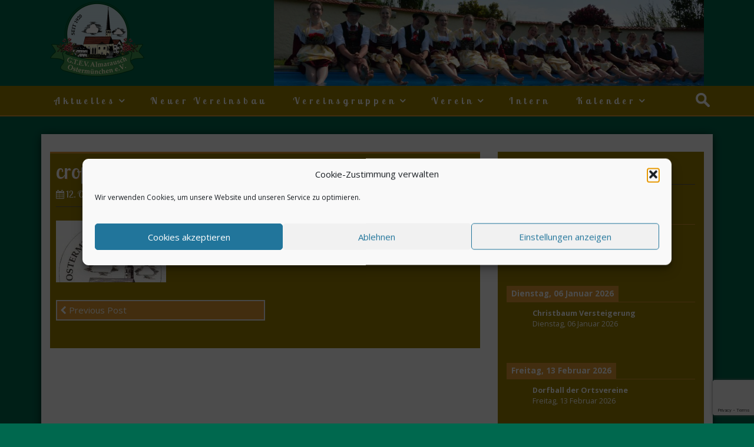

--- FILE ---
content_type: text/html; charset=UTF-8
request_url: https://gaufest2020.de/cropped-logo02-jpg/
body_size: 56406
content:
<!DOCTYPE html>
<html lang="de">
<head>
<meta charset="UTF-8">
<meta name="viewport" content="width=device-width, initial-scale=1">
<link rel="profile" href="http://gmpg.org/xfn/11">
<link rel="pingback" href="https://gaufest2020.de/xmlrpc.php">

<title>cropped-Logo02.jpg &#8211; GTEV &quot;Almarausch&quot; Ostermünchen e.V.</title>
<meta name='robots' content='max-image-preview:large' />
<link rel='dns-prefetch' href='//secure.gravatar.com' />
<link rel='dns-prefetch' href='//stats.wp.com' />
<link rel='dns-prefetch' href='//fonts.googleapis.com' />
<link rel='dns-prefetch' href='//v0.wordpress.com' />
<link rel='preconnect' href='//i0.wp.com' />
<link rel='preconnect' href='//c0.wp.com' />
<link rel="alternate" type="application/rss+xml" title="GTEV &quot;Almarausch&quot; Ostermünchen e.V. &raquo; Feed" href="https://gaufest2020.de/feed/" />
<link rel="alternate" type="application/rss+xml" title="GTEV &quot;Almarausch&quot; Ostermünchen e.V. &raquo; Kommentar-Feed" href="https://gaufest2020.de/comments/feed/" />
<link rel="alternate" title="oEmbed (JSON)" type="application/json+oembed" href="https://gaufest2020.de/wp-json/oembed/1.0/embed?url=https%3A%2F%2Fgaufest2020.de%2Fcropped-logo02-jpg%2F" />
<link rel="alternate" title="oEmbed (XML)" type="text/xml+oembed" href="https://gaufest2020.de/wp-json/oembed/1.0/embed?url=https%3A%2F%2Fgaufest2020.de%2Fcropped-logo02-jpg%2F&#038;format=xml" />
<style id='wp-img-auto-sizes-contain-inline-css' type='text/css'>
img:is([sizes=auto i],[sizes^="auto," i]){contain-intrinsic-size:3000px 1500px}
/*# sourceURL=wp-img-auto-sizes-contain-inline-css */
</style>

<style id='wp-emoji-styles-inline-css' type='text/css'>

	img.wp-smiley, img.emoji {
		display: inline !important;
		border: none !important;
		box-shadow: none !important;
		height: 1em !important;
		width: 1em !important;
		margin: 0 0.07em !important;
		vertical-align: -0.1em !important;
		background: none !important;
		padding: 0 !important;
	}
/*# sourceURL=wp-emoji-styles-inline-css */
</style>
<link rel='stylesheet' id='wp-block-library-css' href='https://c0.wp.com/c/6.9/wp-includes/css/dist/block-library/style.min.css' type='text/css' media='all' />
<style id='global-styles-inline-css' type='text/css'>
:root{--wp--preset--aspect-ratio--square: 1;--wp--preset--aspect-ratio--4-3: 4/3;--wp--preset--aspect-ratio--3-4: 3/4;--wp--preset--aspect-ratio--3-2: 3/2;--wp--preset--aspect-ratio--2-3: 2/3;--wp--preset--aspect-ratio--16-9: 16/9;--wp--preset--aspect-ratio--9-16: 9/16;--wp--preset--color--black: #000000;--wp--preset--color--cyan-bluish-gray: #abb8c3;--wp--preset--color--white: #ffffff;--wp--preset--color--pale-pink: #f78da7;--wp--preset--color--vivid-red: #cf2e2e;--wp--preset--color--luminous-vivid-orange: #ff6900;--wp--preset--color--luminous-vivid-amber: #fcb900;--wp--preset--color--light-green-cyan: #7bdcb5;--wp--preset--color--vivid-green-cyan: #00d084;--wp--preset--color--pale-cyan-blue: #8ed1fc;--wp--preset--color--vivid-cyan-blue: #0693e3;--wp--preset--color--vivid-purple: #9b51e0;--wp--preset--gradient--vivid-cyan-blue-to-vivid-purple: linear-gradient(135deg,rgb(6,147,227) 0%,rgb(155,81,224) 100%);--wp--preset--gradient--light-green-cyan-to-vivid-green-cyan: linear-gradient(135deg,rgb(122,220,180) 0%,rgb(0,208,130) 100%);--wp--preset--gradient--luminous-vivid-amber-to-luminous-vivid-orange: linear-gradient(135deg,rgb(252,185,0) 0%,rgb(255,105,0) 100%);--wp--preset--gradient--luminous-vivid-orange-to-vivid-red: linear-gradient(135deg,rgb(255,105,0) 0%,rgb(207,46,46) 100%);--wp--preset--gradient--very-light-gray-to-cyan-bluish-gray: linear-gradient(135deg,rgb(238,238,238) 0%,rgb(169,184,195) 100%);--wp--preset--gradient--cool-to-warm-spectrum: linear-gradient(135deg,rgb(74,234,220) 0%,rgb(151,120,209) 20%,rgb(207,42,186) 40%,rgb(238,44,130) 60%,rgb(251,105,98) 80%,rgb(254,248,76) 100%);--wp--preset--gradient--blush-light-purple: linear-gradient(135deg,rgb(255,206,236) 0%,rgb(152,150,240) 100%);--wp--preset--gradient--blush-bordeaux: linear-gradient(135deg,rgb(254,205,165) 0%,rgb(254,45,45) 50%,rgb(107,0,62) 100%);--wp--preset--gradient--luminous-dusk: linear-gradient(135deg,rgb(255,203,112) 0%,rgb(199,81,192) 50%,rgb(65,88,208) 100%);--wp--preset--gradient--pale-ocean: linear-gradient(135deg,rgb(255,245,203) 0%,rgb(182,227,212) 50%,rgb(51,167,181) 100%);--wp--preset--gradient--electric-grass: linear-gradient(135deg,rgb(202,248,128) 0%,rgb(113,206,126) 100%);--wp--preset--gradient--midnight: linear-gradient(135deg,rgb(2,3,129) 0%,rgb(40,116,252) 100%);--wp--preset--font-size--small: 13px;--wp--preset--font-size--medium: 20px;--wp--preset--font-size--large: 36px;--wp--preset--font-size--x-large: 42px;--wp--preset--spacing--20: 0.44rem;--wp--preset--spacing--30: 0.67rem;--wp--preset--spacing--40: 1rem;--wp--preset--spacing--50: 1.5rem;--wp--preset--spacing--60: 2.25rem;--wp--preset--spacing--70: 3.38rem;--wp--preset--spacing--80: 5.06rem;--wp--preset--shadow--natural: 6px 6px 9px rgba(0, 0, 0, 0.2);--wp--preset--shadow--deep: 12px 12px 50px rgba(0, 0, 0, 0.4);--wp--preset--shadow--sharp: 6px 6px 0px rgba(0, 0, 0, 0.2);--wp--preset--shadow--outlined: 6px 6px 0px -3px rgb(255, 255, 255), 6px 6px rgb(0, 0, 0);--wp--preset--shadow--crisp: 6px 6px 0px rgb(0, 0, 0);}:where(.is-layout-flex){gap: 0.5em;}:where(.is-layout-grid){gap: 0.5em;}body .is-layout-flex{display: flex;}.is-layout-flex{flex-wrap: wrap;align-items: center;}.is-layout-flex > :is(*, div){margin: 0;}body .is-layout-grid{display: grid;}.is-layout-grid > :is(*, div){margin: 0;}:where(.wp-block-columns.is-layout-flex){gap: 2em;}:where(.wp-block-columns.is-layout-grid){gap: 2em;}:where(.wp-block-post-template.is-layout-flex){gap: 1.25em;}:where(.wp-block-post-template.is-layout-grid){gap: 1.25em;}.has-black-color{color: var(--wp--preset--color--black) !important;}.has-cyan-bluish-gray-color{color: var(--wp--preset--color--cyan-bluish-gray) !important;}.has-white-color{color: var(--wp--preset--color--white) !important;}.has-pale-pink-color{color: var(--wp--preset--color--pale-pink) !important;}.has-vivid-red-color{color: var(--wp--preset--color--vivid-red) !important;}.has-luminous-vivid-orange-color{color: var(--wp--preset--color--luminous-vivid-orange) !important;}.has-luminous-vivid-amber-color{color: var(--wp--preset--color--luminous-vivid-amber) !important;}.has-light-green-cyan-color{color: var(--wp--preset--color--light-green-cyan) !important;}.has-vivid-green-cyan-color{color: var(--wp--preset--color--vivid-green-cyan) !important;}.has-pale-cyan-blue-color{color: var(--wp--preset--color--pale-cyan-blue) !important;}.has-vivid-cyan-blue-color{color: var(--wp--preset--color--vivid-cyan-blue) !important;}.has-vivid-purple-color{color: var(--wp--preset--color--vivid-purple) !important;}.has-black-background-color{background-color: var(--wp--preset--color--black) !important;}.has-cyan-bluish-gray-background-color{background-color: var(--wp--preset--color--cyan-bluish-gray) !important;}.has-white-background-color{background-color: var(--wp--preset--color--white) !important;}.has-pale-pink-background-color{background-color: var(--wp--preset--color--pale-pink) !important;}.has-vivid-red-background-color{background-color: var(--wp--preset--color--vivid-red) !important;}.has-luminous-vivid-orange-background-color{background-color: var(--wp--preset--color--luminous-vivid-orange) !important;}.has-luminous-vivid-amber-background-color{background-color: var(--wp--preset--color--luminous-vivid-amber) !important;}.has-light-green-cyan-background-color{background-color: var(--wp--preset--color--light-green-cyan) !important;}.has-vivid-green-cyan-background-color{background-color: var(--wp--preset--color--vivid-green-cyan) !important;}.has-pale-cyan-blue-background-color{background-color: var(--wp--preset--color--pale-cyan-blue) !important;}.has-vivid-cyan-blue-background-color{background-color: var(--wp--preset--color--vivid-cyan-blue) !important;}.has-vivid-purple-background-color{background-color: var(--wp--preset--color--vivid-purple) !important;}.has-black-border-color{border-color: var(--wp--preset--color--black) !important;}.has-cyan-bluish-gray-border-color{border-color: var(--wp--preset--color--cyan-bluish-gray) !important;}.has-white-border-color{border-color: var(--wp--preset--color--white) !important;}.has-pale-pink-border-color{border-color: var(--wp--preset--color--pale-pink) !important;}.has-vivid-red-border-color{border-color: var(--wp--preset--color--vivid-red) !important;}.has-luminous-vivid-orange-border-color{border-color: var(--wp--preset--color--luminous-vivid-orange) !important;}.has-luminous-vivid-amber-border-color{border-color: var(--wp--preset--color--luminous-vivid-amber) !important;}.has-light-green-cyan-border-color{border-color: var(--wp--preset--color--light-green-cyan) !important;}.has-vivid-green-cyan-border-color{border-color: var(--wp--preset--color--vivid-green-cyan) !important;}.has-pale-cyan-blue-border-color{border-color: var(--wp--preset--color--pale-cyan-blue) !important;}.has-vivid-cyan-blue-border-color{border-color: var(--wp--preset--color--vivid-cyan-blue) !important;}.has-vivid-purple-border-color{border-color: var(--wp--preset--color--vivid-purple) !important;}.has-vivid-cyan-blue-to-vivid-purple-gradient-background{background: var(--wp--preset--gradient--vivid-cyan-blue-to-vivid-purple) !important;}.has-light-green-cyan-to-vivid-green-cyan-gradient-background{background: var(--wp--preset--gradient--light-green-cyan-to-vivid-green-cyan) !important;}.has-luminous-vivid-amber-to-luminous-vivid-orange-gradient-background{background: var(--wp--preset--gradient--luminous-vivid-amber-to-luminous-vivid-orange) !important;}.has-luminous-vivid-orange-to-vivid-red-gradient-background{background: var(--wp--preset--gradient--luminous-vivid-orange-to-vivid-red) !important;}.has-very-light-gray-to-cyan-bluish-gray-gradient-background{background: var(--wp--preset--gradient--very-light-gray-to-cyan-bluish-gray) !important;}.has-cool-to-warm-spectrum-gradient-background{background: var(--wp--preset--gradient--cool-to-warm-spectrum) !important;}.has-blush-light-purple-gradient-background{background: var(--wp--preset--gradient--blush-light-purple) !important;}.has-blush-bordeaux-gradient-background{background: var(--wp--preset--gradient--blush-bordeaux) !important;}.has-luminous-dusk-gradient-background{background: var(--wp--preset--gradient--luminous-dusk) !important;}.has-pale-ocean-gradient-background{background: var(--wp--preset--gradient--pale-ocean) !important;}.has-electric-grass-gradient-background{background: var(--wp--preset--gradient--electric-grass) !important;}.has-midnight-gradient-background{background: var(--wp--preset--gradient--midnight) !important;}.has-small-font-size{font-size: var(--wp--preset--font-size--small) !important;}.has-medium-font-size{font-size: var(--wp--preset--font-size--medium) !important;}.has-large-font-size{font-size: var(--wp--preset--font-size--large) !important;}.has-x-large-font-size{font-size: var(--wp--preset--font-size--x-large) !important;}
/*# sourceURL=global-styles-inline-css */
</style>

<style id='classic-theme-styles-inline-css' type='text/css'>
/*! This file is auto-generated */
.wp-block-button__link{color:#fff;background-color:#32373c;border-radius:9999px;box-shadow:none;text-decoration:none;padding:calc(.667em + 2px) calc(1.333em + 2px);font-size:1.125em}.wp-block-file__button{background:#32373c;color:#fff;text-decoration:none}
/*# sourceURL=/wp-includes/css/classic-themes.min.css */
</style>
<link rel='stylesheet' id='contact-form-7-css' href='https://gaufest2020.de/wp-content/plugins/contact-form-7/includes/css/styles.css?ver=6.1.4' type='text/css' media='all' />
<link rel='stylesheet' id='cmplz-general-css' href='https://gaufest2020.de/wp-content/plugins/complianz-gdpr/assets/css/cookieblocker.min.css?ver=1764783283' type='text/css' media='all' />
<link rel='stylesheet' id='bootstrap-css' href='https://gaufest2020.de/wp-content/themes/stiff/bootstrap/css/bootstrap.css?ver=6.9' type='text/css' media='all' />
<link rel='stylesheet' id='stiff-style-css' href='https://gaufest2020.de/wp-content/themes/stiff/style.css?ver=6.9' type='text/css' media='all' />
<link rel='stylesheet' id='font-awesome-css' href='https://gaufest2020.de/wp-content/themes/stiff/font-awesome/css/font-awesome.css?ver=6.9' type='text/css' media='all' />
<link rel='stylesheet' id='bxslider-css-css' href='https://gaufest2020.de/wp-content/themes/stiff/jquery.bxslider/jquery.bxslider.css?ver=6.9' type='text/css' media='all' />
<link rel='stylesheet' id='stiff-lobster-two-font-css' href='//fonts.googleapis.com/css?family=Lobster+Two%3A400%2C700&#038;ver=6.9' type='text/css' media='all' />
<link rel='stylesheet' id='stiff-open-sans-font-css' href='//fonts.googleapis.com/css?family=Open+Sans%3A400%2C600%2C700&#038;ver=6.9' type='text/css' media='all' />
<link rel='stylesheet' id='simcal-qtip-css' href='https://gaufest2020.de/wp-content/plugins/google-calendar-events/assets/generated/vendor/jquery.qtip.min.css?ver=3.5.9' type='text/css' media='all' />
<link rel='stylesheet' id='simcal-default-calendar-grid-css' href='https://gaufest2020.de/wp-content/plugins/google-calendar-events/assets/generated/default-calendar-grid.min.css?ver=3.5.9' type='text/css' media='all' />
<link rel='stylesheet' id='simcal-default-calendar-list-css' href='https://gaufest2020.de/wp-content/plugins/google-calendar-events/assets/generated/default-calendar-list.min.css?ver=3.5.9' type='text/css' media='all' />
<script type="text/javascript" src="https://c0.wp.com/c/6.9/wp-includes/js/jquery/jquery.min.js" id="jquery-core-js"></script>
<script type="text/javascript" src="https://c0.wp.com/c/6.9/wp-includes/js/jquery/jquery-migrate.min.js" id="jquery-migrate-js"></script>
<script type="text/javascript" src="https://gaufest2020.de/wp-content/themes/stiff/jquery.bxslider/jquery.bxslider.min.js?ver=1" id="jquery-bxslider-js"></script>
<link rel="https://api.w.org/" href="https://gaufest2020.de/wp-json/" /><link rel="alternate" title="JSON" type="application/json" href="https://gaufest2020.de/wp-json/wp/v2/media/576" /><link rel="EditURI" type="application/rsd+xml" title="RSD" href="https://gaufest2020.de/xmlrpc.php?rsd" />
<meta name="generator" content="WordPress 6.9" />
<link rel="canonical" href="https://gaufest2020.de/cropped-logo02-jpg/" />
<link rel='shortlink' href='https://wp.me/aaNHJh-9i' />
	<style>img#wpstats{display:none}</style>
					<style>.cmplz-hidden {
					display: none !important;
				}</style>	<style type="text/css">					
		<!--Theme Color-->		
		input[type="text"],input[type="text"],input[type="email"],input[type="url"],input[type="password"],input[type="search"],textarea, blockquote a { color: #9b8100;}
		
		.main-navigation,.main-navigation,.main-navigation ul ul,.widget,.content-excerpt,.content-single,.postauthor,.comments-area,.news-excerpt,.main-navigation #main-menu{ background-color: #9b8100;}
		
		<!-- Secondary Colors-->
		input[type="text"]:focus,input[type="email"]:focus, input[type="url"]:focus,input[type="password"]:focus,input[type="search"]:focus,textarea:focus,select:focus { box-shadow: 0 0 5px #dd9933; border: 1px solid #dd9933;}
		
		.error-404 input[type="submit"]:hover,input[type="submit"]:hover,.site-header .search-field:focus,.post-readmore:hover,.nav-previous a:hover,.nav-next a:hover{ border: 2px solid #dd9933 ;}
		
		.main-navigation,.main-navigation,.widget{ border-bottom: 2px solid #dd9933 ;}
		
		.content-excerpt,.content-single,.postauthor,.comments-area,.news-excerpt{ border-top: 3px solid #dd9933 ;}
				
		.error-404 input[type="submit"],input[type="submit"],.main-navigation a:hover,.main-navigation .current_page_item > a,.main-navigation .current-menu-item > a,.main-navigation .current_page_ancestor > a,.post-readmore,.nav-previous a,.nav-next a,.foot-bottom{ background-color: #dd9933 ;}
		
		 .error-404 input[type="submit"]:hover,input[type="submit"]:hover,.post-readmore:hover,.nav-previous a:hover,.nav-next a:hover { color: #dd9933;}
	</style>
		<style type="text/css">
			.site-title a,
		.site-description {
			color: #020202;
		}
		</style>
	<style type="text/css" id="custom-background-css">
body.custom-background { background-color: #00684e; }
</style>
	<link rel="icon" href="https://i0.wp.com/gaufest2020.de/wp-content/uploads/2021/07/cropped-Vereinslogo-final.png?fit=32%2C32&#038;ssl=1" sizes="32x32" />
<link rel="icon" href="https://i0.wp.com/gaufest2020.de/wp-content/uploads/2021/07/cropped-Vereinslogo-final.png?fit=192%2C192&#038;ssl=1" sizes="192x192" />
<link rel="apple-touch-icon" href="https://i0.wp.com/gaufest2020.de/wp-content/uploads/2021/07/cropped-Vereinslogo-final.png?fit=180%2C180&#038;ssl=1" />
<meta name="msapplication-TileImage" content="https://i0.wp.com/gaufest2020.de/wp-content/uploads/2021/07/cropped-Vereinslogo-final.png?fit=270%2C270&#038;ssl=1" />

</head>

<body data-cmplz=2 class="attachment wp-singular attachment-template-default single single-attachment postid-576 attachmentid-576 attachment-jpeg custom-background wp-custom-logo wp-theme-stiff group-blog">

<div id="page" class="hfeed site">
	<a class="skip-link screen-reader-text" href="#content">Skip to content</a>

	<header id="masthead" class="site-header" role="banner">
		<div class="container">
			<div class="site-branding col-md-4">

							<div class="custom-logo">			
					<a href="https://gaufest2020.de/" class="custom-logo-link" rel="home"><img width="160" height="130" src="https://i0.wp.com/gaufest2020.de/wp-content/uploads/2019/06/cropped-Vereinslogo-final.png?fit=160%2C130&amp;ssl=1" class="custom-logo" alt="GTEV &quot;Almarausch&quot; Ostermünchen e.V." decoding="async" /></a>				</div>
						</div><!-- .container -->

			<div class="col-md-8">
							<div class="header-image">
					<a href="https://gaufest2020.de/" rel="home">
						<img src="https://gaufest2020.de/wp-content/uploads/2019/10/cropped-DSC_5446_00036DSC_5446.jpg">
					</a>
				</div>
						</div>

		</div><!-- .site-branding -->

		
		<nav id="site-navigation" class="main-navigation " role="navigation">
			<span class="header-menu-button"><i class="fa fa-bars"></i></span>
			<div id="main-menu" class="container cintron-mobile-menu-standard-color-scheme">
				<div class="main-menu-close"><i class="fa fa-angle-right"></i><i class="fa fa-angle-left"></i></div>
				<div class="main-navigation-inner"><ul id="menu-menu-1" class="menu"><li id="menu-item-181" class="menu-item menu-item-type-taxonomy menu-item-object-category menu-item-has-children menu-item-181"><a href="https://gaufest2020.de/category/aktuelles/">Aktuelles</a>
<ul class="sub-menu">
	<li id="menu-item-365" class="menu-item menu-item-type-taxonomy menu-item-object-category menu-item-365"><a href="https://gaufest2020.de/category/archiv/">Archiv</a></li>
</ul>
</li>
<li id="menu-item-9147" class="menu-item menu-item-type-post_type menu-item-object-post menu-item-9147"><a href="https://gaufest2020.de/neuer-vereinsbau-hat-begonnen/">Neuer Vereinsbau</a></li>
<li id="menu-item-103" class="menu-item menu-item-type-post_type menu-item-object-page menu-item-has-children menu-item-103"><a href="https://gaufest2020.de/verein/">Vereinsgruppen</a>
<ul class="sub-menu">
	<li id="menu-item-1137" class="menu-item menu-item-type-post_type menu-item-object-page menu-item-1137"><a href="https://gaufest2020.de/termine-kinder-und-jugendgruppen/">Termine Kinder &#038; Jugend</a></li>
	<li id="menu-item-131" class="menu-item menu-item-type-post_type menu-item-object-page menu-item-has-children menu-item-131"><a href="https://gaufest2020.de/verein/kindergruppe-2/">Kindergruppe</a>
	<ul class="sub-menu">
		<li id="menu-item-361" class="menu-item menu-item-type-taxonomy menu-item-object-category menu-item-361"><a href="https://gaufest2020.de/category/kindergruppe/">Beiträge Kinder</a></li>
	</ul>
</li>
	<li id="menu-item-117" class="menu-item menu-item-type-post_type menu-item-object-page menu-item-has-children menu-item-117"><a href="https://gaufest2020.de/verein/jugendgruppe/">Jugendgruppe</a>
	<ul class="sub-menu">
		<li id="menu-item-362" class="menu-item menu-item-type-taxonomy menu-item-object-category menu-item-362"><a href="https://gaufest2020.de/category/jugendgruppe/">Beiträge Jugend</a></li>
	</ul>
</li>
	<li id="menu-item-162" class="menu-item menu-item-type-post_type menu-item-object-page menu-item-has-children menu-item-162"><a href="https://gaufest2020.de/verein/aktive/">Aktive</a>
	<ul class="sub-menu">
		<li id="menu-item-364" class="menu-item menu-item-type-taxonomy menu-item-object-category menu-item-364"><a href="https://gaufest2020.de/category/aktive/">Beiträge Aktive</a></li>
	</ul>
</li>
	<li id="menu-item-163" class="menu-item menu-item-type-post_type menu-item-object-page menu-item-has-children menu-item-163"><a href="https://gaufest2020.de/verein/vereinsspiegel/">“Alt” Aktive</a>
	<ul class="sub-menu">
		<li id="menu-item-363" class="menu-item menu-item-type-taxonomy menu-item-object-category menu-item-363"><a href="https://gaufest2020.de/category/alt-aktive/">Beiträge &#8222;Alt&#8220; Aktive</a></li>
	</ul>
</li>
	<li id="menu-item-124" class="menu-item menu-item-type-post_type menu-item-object-page menu-item-has-children menu-item-124"><a href="https://gaufest2020.de/verein/kasettlfrauen/">Kassettlfrauen</a>
	<ul class="sub-menu">
		<li id="menu-item-360" class="menu-item menu-item-type-taxonomy menu-item-object-category menu-item-360"><a href="https://gaufest2020.de/category/kasettlfrauen/">Beiträge Kassettlfrauen</a></li>
	</ul>
</li>
	<li id="menu-item-98" class="menu-item menu-item-type-post_type menu-item-object-page menu-item-98"><a href="https://gaufest2020.de/verein/goasslschnoizer/">Goaßlschnoizer</a></li>
	<li id="menu-item-127" class="menu-item menu-item-type-post_type menu-item-object-page menu-item-has-children menu-item-127"><a href="https://gaufest2020.de/verein/theater-2-2/">Theater</a>
	<ul class="sub-menu">
		<li id="menu-item-359" class="menu-item menu-item-type-taxonomy menu-item-object-category menu-item-359"><a href="https://gaufest2020.de/category/theater/">Beitgräge Theater</a></li>
	</ul>
</li>
	<li id="menu-item-370" class="menu-item menu-item-type-post_type menu-item-object-page menu-item-has-children menu-item-370"><a href="https://gaufest2020.de/verein/musigruppen/">Musigruppen</a>
	<ul class="sub-menu">
		<li id="menu-item-366" class="menu-item menu-item-type-taxonomy menu-item-object-category menu-item-366"><a href="https://gaufest2020.de/category/musikanten/">Beiträge Musikanten</a></li>
	</ul>
</li>
</ul>
</li>
<li id="menu-item-178" class="menu-item menu-item-type-post_type menu-item-object-page menu-item-has-children menu-item-178"><a href="https://gaufest2020.de/verein-2/">Verein</a>
<ul class="sub-menu">
	<li id="menu-item-8168" class="menu-item menu-item-type-post_type menu-item-object-page menu-item-8168"><a href="https://gaufest2020.de/beitrittserklaerung/">Beitrittserklärung</a></li>
	<li id="menu-item-120" class="menu-item menu-item-type-post_type menu-item-object-page menu-item-120"><a href="https://gaufest2020.de/verein/kindergruppe/">Chronik</a></li>
	<li id="menu-item-148" class="menu-item menu-item-type-post_type menu-item-object-page menu-item-148"><a href="https://gaufest2020.de/verein/vereinsspiegel-2/">Vereinsspiegel</a></li>
	<li id="menu-item-105" class="menu-item menu-item-type-post_type menu-item-object-page menu-item-105"><a href="https://gaufest2020.de/verein/vordtandschaft/">Vorstandschaft</a></li>
	<li id="menu-item-100" class="menu-item menu-item-type-post_type menu-item-object-page menu-item-has-children menu-item-100"><a href="https://gaufest2020.de/inngaufest-2020/">Gaufest 2020</a>
	<ul class="sub-menu">
		<li id="menu-item-372" class="menu-item menu-item-type-taxonomy menu-item-object-category menu-item-372"><a href="https://gaufest2020.de/category/gaufest-2020/">Beiträge Gaufest 2020</a></li>
	</ul>
</li>
	<li id="menu-item-104" class="menu-item menu-item-type-post_type menu-item-object-page menu-item-104"><a href="https://gaufest2020.de/verein/theater-2/">Vereinsheim</a></li>
	<li id="menu-item-1737" class="menu-item menu-item-type-post_type menu-item-object-page menu-item-1737"><a href="https://gaufest2020.de/vereinsfahne/">Vereinsfahne</a></li>
	<li id="menu-item-379" class="menu-item menu-item-type-taxonomy menu-item-object-category menu-item-379"><a href="https://gaufest2020.de/category/beitraege-verein/">Beiträge Verein</a></li>
</ul>
</li>
<li id="menu-item-101" class="menu-item menu-item-type-post_type menu-item-object-page menu-item-101"><a href="https://gaufest2020.de/intern/">Intern</a></li>
<li id="menu-item-466" class="menu-item menu-item-type-post_type menu-item-object-page menu-item-has-children menu-item-466"><a href="https://gaufest2020.de/kalender/">Kalender</a>
<ul class="sub-menu">
	<li id="menu-item-8016" class="menu-item menu-item-type-post_type menu-item-object-page menu-item-8016"><a href="https://gaufest2020.de/ortskalender-ostermuenchen-2023/">Ortskalender 2026</a></li>
</ul>
</li>
</ul></div>				<div class="search-bar float-r">
					<form role="search" method="get" class="search-form" action="https://gaufest2020.de/">
				<label>
					<span class="screen-reader-text">Suche nach:</span>
					<input type="search" class="search-field" placeholder="Suchen …" value="" name="s" />
				</label>
				<input type="submit" class="search-submit" value="Suchen" />
			</form>				</div>
			</div>

		</nav><!--#site-navigation -->
		
	</header><!-- #masthead -->

	<div id="content" class="site-content">
		<div class="container">

	<div id="primary" class="content-area">
		<main id="main" class="site-main col-md-8" role="main">

		
			
<article id="post-576" class="content-single post-576 attachment type-attachment status-inherit hentry">
	<header class="entry-header">
		<h1 class="entry-title">cropped-Logo02.jpg</h1>
		<div class="post-meta"><!--Post Meta-->
			 <!--We close PHP and open the way for HTML code -->
		<ul>
			<li><span class="posted-on"><i class="space fa fa-calendar"></i> <time class="entry-date published updated" datetime="2018-10-12T15:52:52+02:00">12. Oktober 2018</time> </span></li>
			<li></li>
			<li></li>
			<li></li>
		</ul>
		</div>
	</header><!-- .entry-header -->
	
	<div class="post-image"><!--Featured Image-->
			</div>	

	<div class="entry-content">
		<p class="attachment"><a href="https://i0.wp.com/gaufest2020.de/wp-content/uploads/2018/03/cropped-Logo02.jpg?ssl=1"><img decoding="async" width="187" height="105" src="https://i0.wp.com/gaufest2020.de/wp-content/uploads/2018/03/cropped-Logo02.jpg?fit=187%2C105&amp;ssl=1" class="attachment-medium size-medium" alt="" /></a></p>
	</div><!-- .entry-content -->
	<div class="links-pages">
			</div><!-- .entry-content -->

	<div class="post-tags">
			</div>
	
	<nav class="navigation post-navigation" role="navigation">
		 <!--We close PHP and open the way for HTML code -->
	<div class="next_prev_post">
		<div class="nav-previous"> <a href="https://gaufest2020.de/cropped-logo02-jpg/" rel="prev"><i class="fa fa-chevron-left"></i> Previous Post</a></div>	</div><!-- .next_prev_post -->
	</nav><!-- .navigation -->
</article><!-- #post-## -->


			
		
		</main><!-- #main -->
		
		<div class="col-md-4">
			
<div id="secondary" class="widget-area" role="complementary">
	<aside id="gce_widget-2" class="widget widget_gce_widget"><h2 class="widget-title">Die nächsten Termine</h2><div class="simcal-calendar simcal-default-calendar simcal-default-calendar-list simcal-default-calendar-light" data-calendar-id="186" data-timezone="Europe/Berlin" data-offset="3600" data-week-start="1" data-calendar-start="1765666800" data-calendar-end="1797116341" data-events-first="1764975659" data-events-last="1797116341"><div class="simcal-calendar-list "><dl class="simcal-events-list-container" data-prev="1764975659" data-next="1773356459" data-heading-small="2025 - 2026" data-heading-large="2025 - 2026">	<dt class="simcal-day-label" style="border-bottom: 1px solid #dd9933;" ><span style="background-color: #dd9933; color: #000000;"><span class="simcal-date-format" data-date-format="l, d F Y">Sonntag, 21 Dezember 2025</span> </span></dt>
<dd class="simcal-weekday-0 simcal-past simcal-day simcal-day-has-events simcal-day-has-1-events simcal-events-calendar-186" data-events-count="1">
	<ul class="simcal-events">
	<li class="simcal-event simcal-events-calendar-186" style="" itemscope itemtype="http://schema.org/Event" data-start="1766271659">
		<div class="simcal-event-details"><p><strong><span class="simcal-event-title" itemprop="name">Adventssingen</span><br />
</strong><span class="simcal-event-start simcal-event-start-date" data-event-start="1766271659" data-event-format="l, d F Y" itemprop="startDate" content="2025-12-21T00:00:59+01:00">Sonntag, 21 Dezember 2025</span><br />
 <span class="simcal-event-address simcal-event-start-location" itemprop="location" itemscope itemtype="http://schema.org/Place"><meta itemprop="name" content="Adventssingen" /><meta itemprop="address" content="Adventssingen" /></span></p>
<div>&nbsp;</div></div>
	</li>
</ul>

</dd>
	<dt class="simcal-day-label" style="border-bottom: 1px solid #dd9933;" ><span style="background-color: #dd9933; color: #000000;"><span class="simcal-date-format" data-date-format="l, d F Y">Dienstag, 06 Januar 2026</span> </span></dt>
<dd class="simcal-weekday-2 simcal-past simcal-day simcal-day-has-events simcal-day-has-1-events simcal-events-calendar-186" data-events-count="1">
	<ul class="simcal-events">
	<li class="simcal-event simcal-events-calendar-186" style="" itemscope itemtype="http://schema.org/Event" data-start="1767654059">
		<div class="simcal-event-details"><p><strong><span class="simcal-event-title" itemprop="name">Christbaum Versteigerung</span><br />
</strong><span class="simcal-event-start simcal-event-start-date" data-event-start="1767654059" data-event-format="l, d F Y" itemprop="startDate" content="2026-01-06T00:00:59+01:00">Dienstag, 06 Januar 2026</span><br />
 <span class="simcal-event-address simcal-event-start-location" itemprop="location" itemscope itemtype="http://schema.org/Place"><meta itemprop="name" content="Christbaum Versteigerung" /><meta itemprop="address" content="Christbaum Versteigerung" /></span></p>
<div>&nbsp;</div></div>
	</li>
</ul>

</dd>
	<dt class="simcal-day-label" style="border-bottom: 1px solid #dd9933;" ><span style="background-color: #dd9933; color: #000000;"><span class="simcal-date-format" data-date-format="l, d F Y">Freitag, 13 Februar 2026</span> </span></dt>
<dd class="simcal-weekday-5 simcal-past simcal-day simcal-day-has-events simcal-day-has-1-events simcal-events-calendar-186" data-events-count="1">
	<ul class="simcal-events">
	<li class="simcal-event simcal-events-calendar-186" style="" itemscope itemtype="http://schema.org/Event" data-start="1770937259">
		<div class="simcal-event-details"><p><strong><span class="simcal-event-title" itemprop="name">Dorfball der Ortsvereine</span><br />
</strong><span class="simcal-event-start simcal-event-start-date" data-event-start="1770937259" data-event-format="l, d F Y" itemprop="startDate" content="2026-02-13T00:00:59+01:00">Freitag, 13 Februar 2026</span><br />
 <span class="simcal-event-address simcal-event-start-location" itemprop="location" itemscope itemtype="http://schema.org/Place"><meta itemprop="name" content="Dorfball der Ortsvereine" /><meta itemprop="address" content="Dorfball der Ortsvereine" /></span></p>
<div>&nbsp;</div></div>
	</li>
</ul>

</dd>
	<dt class="simcal-day-label" style="border-bottom: 1px solid #dd9933;" ><span style="background-color: #dd9933; color: #000000;"><span class="simcal-date-format" data-date-format="l, d F Y">Sonntag, 01 März 2026</span> </span></dt>
<dd class="simcal-weekday-0 simcal-past simcal-day simcal-day-has-events simcal-day-has-1-events simcal-events-calendar-186" data-events-count="1">
	<ul class="simcal-events">
	<li class="simcal-event simcal-events-calendar-186" style="" itemscope itemtype="http://schema.org/Event" data-start="1772319659">
		<div class="simcal-event-details"><p><strong><span class="simcal-event-title" itemprop="name">Musikalischer Frühschoppen</span><br />
</strong><span class="simcal-event-start simcal-event-start-date" data-event-start="1772319659" data-event-format="l, d F Y" itemprop="startDate" content="2026-03-01T00:00:59+01:00">Sonntag, 01 März 2026</span><br />
 <span class="simcal-event-address simcal-event-start-location" itemprop="location" itemscope itemtype="http://schema.org/Place"><meta itemprop="name" content="Musikalischer Frühschoppen" /><meta itemprop="address" content="Musikalischer Frühschoppen" /></span></p>
<div>&nbsp;</div></div>
	</li>
</ul>

</dd>
</dl><div class="simcal-ajax-loader simcal-spinner-top" style="display: none;"><i class="simcal-icon-spinner simcal-icon-spin"></i></div></div></div></aside>
		<aside id="recent-posts-2" class="widget widget_recent_entries">
		<h2 class="widget-title">Neueste Beiträge</h2>
		<ul>
											<li>
					<a href="https://gaufest2020.de/ostermuenchner-dorfadvent-2/">Ostermünchner Dorfadvent</a>
									</li>
											<li>
					<a href="https://gaufest2020.de/trachtenheim-ostermuenchen-kurz-vor-einweihung-und-feierlichem-erntedankfest/">Trachtenheim Ostermünchen kurz vor Einweihung und feierlichem Erntedankfest</a>
									</li>
											<li>
					<a href="https://gaufest2020.de/zeltlager-am-heuberg/">Zeltlager am Heuberg</a>
									</li>
					</ul>

		</aside></div><!-- #secondary -->
		</div>
	</div><!-- #primary -->
	
			</div><!-- .container -->
	</div><!-- #content -->

<footer id="colophon" class="site-footer" role="contentinfo">	
	<div class="foot-top">
		<div class="container">
			<div class="row">
					<div class="col-md-3 col-sm-3">
													<aside id="text-4" class="widget widget_text">			<div class="textwidget"><p><a href="http://gaufest2020.de/?page_id=144">Datenschutz</a></p>
</div>
		</aside>											</div>
					<div class="col-md-3 col-sm-3">
													<aside id="text-3" class="widget widget_text">			<div class="textwidget"><p><a href="http://gaufest2020.de/?page_id=14">Impressum</a></p>
</div>
		</aside>											</div>
					<div class="col-md-3 col-sm-3">
													<aside id="text-5" class="widget widget_text">			<div class="textwidget"><p><a href="https://gaufest2020.de/?page_id=1603">EU- Cookie-Richtlinie</a></p>
</div>
		</aside>											</div>
					<div class="col-md-3 col-sm-3">
													<aside id="search-2" class="widget widget_search"><form role="search" method="get" class="search-form" action="https://gaufest2020.de/">
				<label>
					<span class="screen-reader-text">Suche nach:</span>
					<input type="search" class="search-field" placeholder="Suchen …" value="" name="s" />
				</label>
				<input type="submit" class="search-submit" value="Suchen" />
			</form></aside>											</div>	
			</div>
		</div>
	</div>
	<div class="foot-bottom">
		<div class="container">
			<div class="row">
					<div class="col-md-6 float-l">
						<div class="copyright">
						
														
							<p> GTEV Ostermünchen e.V.</p>
							
							
														
							
						</div>	
					</div>
					
					<div class="col-md-6 float-r">
						<div class="designed-by">
							<p>Theme: <a href="http://www.wp3layouts.com/stiff-wordpress-simple-bootstrap-blog-theme/" target="_blank">Stiff</a> by <a href="http://www.wp3layouts.com/" target="_blank">WP3Layouts</a>.</p>
						</div>
					</div>			
			</div>
		</div>
	</div>
</footer><!-- #colophon -->
	
	
</div><!-- #page -->
<!-- Footer Ends Here -->

<script type="speculationrules">
{"prefetch":[{"source":"document","where":{"and":[{"href_matches":"/*"},{"not":{"href_matches":["/wp-*.php","/wp-admin/*","/wp-content/uploads/*","/wp-content/*","/wp-content/plugins/*","/wp-content/themes/stiff/*","/*\\?(.+)"]}},{"not":{"selector_matches":"a[rel~=\"nofollow\"]"}},{"not":{"selector_matches":".no-prefetch, .no-prefetch a"}}]},"eagerness":"conservative"}]}
</script>

<!-- Consent Management powered by Complianz | GDPR/CCPA Cookie Consent https://wordpress.org/plugins/complianz-gdpr -->
<div id="cmplz-cookiebanner-container"><div class="cmplz-cookiebanner cmplz-hidden banner-1 bottom-right-classic optin cmplz-center cmplz-categories-type-view-preferences" aria-modal="true" data-nosnippet="true" role="dialog" aria-live="polite" aria-labelledby="cmplz-header-1-optin" aria-describedby="cmplz-message-1-optin">
	<div class="cmplz-header">
		<div class="cmplz-logo"></div>
		<div class="cmplz-title" id="cmplz-header-1-optin">Cookie-Zustimmung verwalten</div>
		<div class="cmplz-close" tabindex="0" role="button" aria-label="Dialog schließen">
			<svg aria-hidden="true" focusable="false" data-prefix="fas" data-icon="times" class="svg-inline--fa fa-times fa-w-11" role="img" xmlns="http://www.w3.org/2000/svg" viewBox="0 0 352 512"><path fill="currentColor" d="M242.72 256l100.07-100.07c12.28-12.28 12.28-32.19 0-44.48l-22.24-22.24c-12.28-12.28-32.19-12.28-44.48 0L176 189.28 75.93 89.21c-12.28-12.28-32.19-12.28-44.48 0L9.21 111.45c-12.28 12.28-12.28 32.19 0 44.48L109.28 256 9.21 356.07c-12.28 12.28-12.28 32.19 0 44.48l22.24 22.24c12.28 12.28 32.2 12.28 44.48 0L176 322.72l100.07 100.07c12.28 12.28 32.2 12.28 44.48 0l22.24-22.24c12.28-12.28 12.28-32.19 0-44.48L242.72 256z"></path></svg>
		</div>
	</div>

	<div class="cmplz-divider cmplz-divider-header"></div>
	<div class="cmplz-body">
		<div class="cmplz-message" id="cmplz-message-1-optin">Wir verwenden Cookies, um unsere Website und unseren Service zu optimieren.</div>
		<!-- categories start -->
		<div class="cmplz-categories">
			<details class="cmplz-category cmplz-functional" >
				<summary>
						<span class="cmplz-category-header">
							<span class="cmplz-category-title">Funktional</span>
							<span class='cmplz-always-active'>
								<span class="cmplz-banner-checkbox">
									<input type="checkbox"
										   id="cmplz-functional-optin"
										   data-category="cmplz_functional"
										   class="cmplz-consent-checkbox cmplz-functional"
										   size="40"
										   value="1"/>
									<label class="cmplz-label" for="cmplz-functional-optin"><span class="screen-reader-text">Funktional</span></label>
								</span>
								Immer aktiv							</span>
							<span class="cmplz-icon cmplz-open">
								<svg xmlns="http://www.w3.org/2000/svg" viewBox="0 0 448 512"  height="18" ><path d="M224 416c-8.188 0-16.38-3.125-22.62-9.375l-192-192c-12.5-12.5-12.5-32.75 0-45.25s32.75-12.5 45.25 0L224 338.8l169.4-169.4c12.5-12.5 32.75-12.5 45.25 0s12.5 32.75 0 45.25l-192 192C240.4 412.9 232.2 416 224 416z"/></svg>
							</span>
						</span>
				</summary>
				<div class="cmplz-description">
					<span class="cmplz-description-functional">Der Zugriff oder die technische Speicherung ist unbedingt für den rechtmäßigen Zweck erforderlich, um die Nutzung eines bestimmten Dienstes zu ermöglichen, der vom Abonnenten oder Nutzer ausdrücklich angefordert wurde, oder für den alleinigen Zweck der Übertragung einer Nachricht über ein elektronisches Kommunikationsnetz.</span>
				</div>
			</details>

			<details class="cmplz-category cmplz-preferences" >
				<summary>
						<span class="cmplz-category-header">
							<span class="cmplz-category-title">Vorlieben</span>
							<span class="cmplz-banner-checkbox">
								<input type="checkbox"
									   id="cmplz-preferences-optin"
									   data-category="cmplz_preferences"
									   class="cmplz-consent-checkbox cmplz-preferences"
									   size="40"
									   value="1"/>
								<label class="cmplz-label" for="cmplz-preferences-optin"><span class="screen-reader-text">Vorlieben</span></label>
							</span>
							<span class="cmplz-icon cmplz-open">
								<svg xmlns="http://www.w3.org/2000/svg" viewBox="0 0 448 512"  height="18" ><path d="M224 416c-8.188 0-16.38-3.125-22.62-9.375l-192-192c-12.5-12.5-12.5-32.75 0-45.25s32.75-12.5 45.25 0L224 338.8l169.4-169.4c12.5-12.5 32.75-12.5 45.25 0s12.5 32.75 0 45.25l-192 192C240.4 412.9 232.2 416 224 416z"/></svg>
							</span>
						</span>
				</summary>
				<div class="cmplz-description">
					<span class="cmplz-description-preferences">Die technische Speicherung oder der Zugriff ist für den rechtmäßigen Zweck der Speicherung von Voreinstellungen erforderlich, die nicht vom Abonnenten oder Nutzer beantragt wurden.</span>
				</div>
			</details>

			<details class="cmplz-category cmplz-statistics" >
				<summary>
						<span class="cmplz-category-header">
							<span class="cmplz-category-title">Statistiken</span>
							<span class="cmplz-banner-checkbox">
								<input type="checkbox"
									   id="cmplz-statistics-optin"
									   data-category="cmplz_statistics"
									   class="cmplz-consent-checkbox cmplz-statistics"
									   size="40"
									   value="1"/>
								<label class="cmplz-label" for="cmplz-statistics-optin"><span class="screen-reader-text">Statistiken</span></label>
							</span>
							<span class="cmplz-icon cmplz-open">
								<svg xmlns="http://www.w3.org/2000/svg" viewBox="0 0 448 512"  height="18" ><path d="M224 416c-8.188 0-16.38-3.125-22.62-9.375l-192-192c-12.5-12.5-12.5-32.75 0-45.25s32.75-12.5 45.25 0L224 338.8l169.4-169.4c12.5-12.5 32.75-12.5 45.25 0s12.5 32.75 0 45.25l-192 192C240.4 412.9 232.2 416 224 416z"/></svg>
							</span>
						</span>
				</summary>
				<div class="cmplz-description">
					<span class="cmplz-description-statistics">Die technische Speicherung oder der Zugriff, der ausschließlich zu statistischen Zwecken erfolgt.</span>
					<span class="cmplz-description-statistics-anonymous">Die technische Speicherung oder der Zugriff, der ausschließlich zu anonymen statistischen Zwecken verwendet wird. Ohne eine Aufforderung, die freiwillige Zustimmung Ihres Internetdienstanbieters oder zusätzliche Aufzeichnungen von Dritten können die zu diesem Zweck gespeicherten oder abgerufenen Informationen allein in der Regel nicht zu Ihrer Identifizierung verwendet werden.</span>
				</div>
			</details>
			<details class="cmplz-category cmplz-marketing" >
				<summary>
						<span class="cmplz-category-header">
							<span class="cmplz-category-title">Marketing</span>
							<span class="cmplz-banner-checkbox">
								<input type="checkbox"
									   id="cmplz-marketing-optin"
									   data-category="cmplz_marketing"
									   class="cmplz-consent-checkbox cmplz-marketing"
									   size="40"
									   value="1"/>
								<label class="cmplz-label" for="cmplz-marketing-optin"><span class="screen-reader-text">Marketing</span></label>
							</span>
							<span class="cmplz-icon cmplz-open">
								<svg xmlns="http://www.w3.org/2000/svg" viewBox="0 0 448 512"  height="18" ><path d="M224 416c-8.188 0-16.38-3.125-22.62-9.375l-192-192c-12.5-12.5-12.5-32.75 0-45.25s32.75-12.5 45.25 0L224 338.8l169.4-169.4c12.5-12.5 32.75-12.5 45.25 0s12.5 32.75 0 45.25l-192 192C240.4 412.9 232.2 416 224 416z"/></svg>
							</span>
						</span>
				</summary>
				<div class="cmplz-description">
					<span class="cmplz-description-marketing">Die technische Speicherung oder der Zugriff ist erforderlich, um Nutzerprofile zu erstellen, um Werbung zu versenden oder um den Nutzer auf einer Website oder über mehrere Websites hinweg zu ähnlichen Marketingzwecken zu verfolgen.</span>
				</div>
			</details>
		</div><!-- categories end -->
			</div>

	<div class="cmplz-links cmplz-information">
		<ul>
			<li><a class="cmplz-link cmplz-manage-options cookie-statement" href="#" data-relative_url="#cmplz-manage-consent-container">Optionen verwalten</a></li>
			<li><a class="cmplz-link cmplz-manage-third-parties cookie-statement" href="#" data-relative_url="#cmplz-cookies-overview">Dienste verwalten</a></li>
			<li><a class="cmplz-link cmplz-manage-vendors tcf cookie-statement" href="#" data-relative_url="#cmplz-tcf-wrapper">Verwalten Sie {vendor_count} Lieferanten</a></li>
			<li><a class="cmplz-link cmplz-external cmplz-read-more-purposes tcf" target="_blank" rel="noopener noreferrer nofollow" href="https://cookiedatabase.org/tcf/purposes/" aria-label="Weitere Informationen zu den Zwecken von TCF finden Sie in der Cookie-Datenbank.">Lesen Sie mehr über diese Zwecke</a></li>
		</ul>
			</div>

	<div class="cmplz-divider cmplz-footer"></div>

	<div class="cmplz-buttons">
		<button class="cmplz-btn cmplz-accept">Cookies akzeptieren</button>
		<button class="cmplz-btn cmplz-deny">Ablehnen</button>
		<button class="cmplz-btn cmplz-view-preferences">Einstellungen anzeigen</button>
		<button class="cmplz-btn cmplz-save-preferences">Einstellungen speichern</button>
		<a class="cmplz-btn cmplz-manage-options tcf cookie-statement" href="#" data-relative_url="#cmplz-manage-consent-container">Einstellungen anzeigen</a>
			</div>

	
	<div class="cmplz-documents cmplz-links">
		<ul>
			<li><a class="cmplz-link cookie-statement" href="#" data-relative_url="">{title}</a></li>
			<li><a class="cmplz-link privacy-statement" href="#" data-relative_url="">{title}</a></li>
			<li><a class="cmplz-link impressum" href="#" data-relative_url="">{title}</a></li>
		</ul>
			</div>
</div>
</div>
					<div id="cmplz-manage-consent" data-nosnippet="true"><button class="cmplz-btn cmplz-hidden cmplz-manage-consent manage-consent-1">Zustimmung verwalten</button>

</div><script type="text/javascript" src="https://c0.wp.com/c/6.9/wp-includes/js/dist/hooks.min.js" id="wp-hooks-js"></script>
<script type="text/javascript" src="https://c0.wp.com/c/6.9/wp-includes/js/dist/i18n.min.js" id="wp-i18n-js"></script>
<script type="text/javascript" id="wp-i18n-js-after">
/* <![CDATA[ */
wp.i18n.setLocaleData( { 'text direction\u0004ltr': [ 'ltr' ] } );
//# sourceURL=wp-i18n-js-after
/* ]]> */
</script>
<script type="text/javascript" src="https://gaufest2020.de/wp-content/plugins/contact-form-7/includes/swv/js/index.js?ver=6.1.4" id="swv-js"></script>
<script type="text/javascript" id="contact-form-7-js-translations">
/* <![CDATA[ */
( function( domain, translations ) {
	var localeData = translations.locale_data[ domain ] || translations.locale_data.messages;
	localeData[""].domain = domain;
	wp.i18n.setLocaleData( localeData, domain );
} )( "contact-form-7", {"translation-revision-date":"2025-10-26 03:25:04+0000","generator":"GlotPress\/4.0.3","domain":"messages","locale_data":{"messages":{"":{"domain":"messages","plural-forms":"nplurals=2; plural=n != 1;","lang":"de"},"This contact form is placed in the wrong place.":["Dieses Kontaktformular wurde an der falschen Stelle platziert."],"Error:":["Fehler:"]}},"comment":{"reference":"includes\/js\/index.js"}} );
//# sourceURL=contact-form-7-js-translations
/* ]]> */
</script>
<script type="text/javascript" id="contact-form-7-js-before">
/* <![CDATA[ */
var wpcf7 = {
    "api": {
        "root": "https:\/\/gaufest2020.de\/wp-json\/",
        "namespace": "contact-form-7\/v1"
    },
    "cached": 1
};
//# sourceURL=contact-form-7-js-before
/* ]]> */
</script>
<script type="text/javascript" src="https://gaufest2020.de/wp-content/plugins/contact-form-7/includes/js/index.js?ver=6.1.4" id="contact-form-7-js"></script>
<script type="text/javascript" src="https://gaufest2020.de/wp-content/themes/stiff/js/navigation.js?ver=20120206" id="stiff-navigation-js"></script>
<script type="text/javascript" src="https://gaufest2020.de/wp-content/themes/stiff/js/menu.js?ver=20120206" id="stiff-menu-js-js"></script>
<script type="text/javascript" src="https://gaufest2020.de/wp-content/themes/stiff/js/custom.js?ver=6.9" id="stiff-custom-js-js"></script>
<script type="text/javascript" src="https://gaufest2020.de/wp-content/themes/stiff/js/skip-link-focus-fix.js?ver=20130115" id="stiff-skip-link-focus-fix-js"></script>
<script type="text/javascript" src="https://gaufest2020.de/wp-content/plugins/google-calendar-events/assets/generated/vendor/jquery.qtip.min.js?ver=3.5.9" id="simcal-qtip-js"></script>
<script type="text/javascript" id="simcal-default-calendar-js-extra">
/* <![CDATA[ */
var simcal_default_calendar = {"ajax_url":"/wp-admin/admin-ajax.php","nonce":"36ec065c7d","locale":"de_DE_formal","text_dir":"ltr","months":{"full":["Januar","Februar","M\u00e4rz","April","Mai","Juni","Juli","August","September","Oktober","November","Dezember"],"short":["Jan.","Feb.","M\u00e4rz","Apr.","Mai","Juni","Juli","Aug.","Sep.","Okt.","Nov.","Dez."]},"days":{"full":["Sonntag","Montag","Dienstag","Mittwoch","Donnerstag","Freitag","Samstag"],"short":["So.","Mo.","Di.","Mi.","Do.","Fr.","Sa."]},"meridiem":{"AM":"a.m.","am":"a.m.","PM":"p.m.","pm":"p.m."}};
//# sourceURL=simcal-default-calendar-js-extra
/* ]]> */
</script>
<script type="text/javascript" src="https://gaufest2020.de/wp-content/plugins/google-calendar-events/assets/generated/default-calendar.min.js?ver=3.5.9" id="simcal-default-calendar-js"></script>
<script type="text/javascript" src="https://www.google.com/recaptcha/api.js?render=6LdHX0QaAAAAADkvhDhlLPQTozP-PtGrTyarnGRD&amp;ver=3.0" id="google-recaptcha-js"></script>
<script type="text/javascript" src="https://c0.wp.com/c/6.9/wp-includes/js/dist/vendor/wp-polyfill.min.js" id="wp-polyfill-js"></script>
<script type="text/javascript" id="wpcf7-recaptcha-js-before">
/* <![CDATA[ */
var wpcf7_recaptcha = {
    "sitekey": "6LdHX0QaAAAAADkvhDhlLPQTozP-PtGrTyarnGRD",
    "actions": {
        "homepage": "homepage",
        "contactform": "contactform"
    }
};
//# sourceURL=wpcf7-recaptcha-js-before
/* ]]> */
</script>
<script type="text/javascript" src="https://gaufest2020.de/wp-content/plugins/contact-form-7/modules/recaptcha/index.js?ver=6.1.4" id="wpcf7-recaptcha-js"></script>
<script type="text/javascript" id="jetpack-stats-js-before">
/* <![CDATA[ */
_stq = window._stq || [];
_stq.push([ "view", JSON.parse("{\"v\":\"ext\",\"blog\":\"159609531\",\"post\":\"576\",\"tz\":\"1\",\"srv\":\"gaufest2020.de\",\"j\":\"1:15.3.1\"}") ]);
_stq.push([ "clickTrackerInit", "159609531", "576" ]);
//# sourceURL=jetpack-stats-js-before
/* ]]> */
</script>
<script data-service="jetpack-statistics" data-category="statistics" type="text/plain" data-cmplz-src="https://stats.wp.com/e-202550.js" id="jetpack-stats-js" defer="defer" data-wp-strategy="defer"></script>
<script type="text/javascript" src="https://gaufest2020.de/wp-content/plugins/google-calendar-events/assets/generated/vendor/imagesloaded.pkgd.min.js?ver=3.5.9" id="simplecalendar-imagesloaded-js"></script>
<script type="text/javascript" id="cmplz-cookiebanner-js-extra">
/* <![CDATA[ */
var complianz = {"prefix":"cmplz_","user_banner_id":"1","set_cookies":[],"block_ajax_content":"","banner_version":"42","version":"7.4.4.1","store_consent":"","do_not_track_enabled":"","consenttype":"optin","region":"eu","geoip":"","dismiss_timeout":"","disable_cookiebanner":"","soft_cookiewall":"1","dismiss_on_scroll":"","cookie_expiry":"365","url":"https://gaufest2020.de/wp-json/complianz/v1/","locale":"lang=de&locale=de_DE_formal","set_cookies_on_root":"","cookie_domain":"","current_policy_id":"28","cookie_path":"/","categories":{"statistics":"Statistiken","marketing":"Marketing"},"tcf_active":"","placeholdertext":"\u003Cdiv class=\"cmplz-blocked-content-notice-body\"\u003EKlicken Sie auf \u201eIch stimme zu\u201c, um {service} zu aktivieren\u00a0\u003Cdiv class=\"cmplz-links\"\u003E\u003Ca href=\"#\" class=\"cmplz-link cookie-statement\"\u003E{title}\u003C/a\u003E\u003C/div\u003E\u003C/div\u003E\u003Cbutton class=\"cmplz-accept-service\"\u003EIch stimme zu\u003C/button\u003E","css_file":"https://gaufest2020.de/wp-content/uploads/complianz/css/banner-{banner_id}-{type}.css?v=42","page_links":{"eu":{"cookie-statement":{"title":"Cookie-Richtlinie ","url":"https://gaufest2020.de/cookie-richtlinie-eu/"},"privacy-statement":{"title":"Datenschutz","url":"https://gaufest2020.de/impressum/datenschutz/"},"impressum":{"title":"Impressum","url":"https://gaufest2020.de/impressum/"}},"us":{"impressum":{"title":"Impressum","url":"https://gaufest2020.de/impressum/"}},"uk":{"impressum":{"title":"Impressum","url":"https://gaufest2020.de/impressum/"}},"ca":{"impressum":{"title":"Impressum","url":"https://gaufest2020.de/impressum/"}},"au":{"impressum":{"title":"Impressum","url":"https://gaufest2020.de/impressum/"}},"za":{"impressum":{"title":"Impressum","url":"https://gaufest2020.de/impressum/"}},"br":{"impressum":{"title":"Impressum","url":"https://gaufest2020.de/impressum/"}}},"tm_categories":"","forceEnableStats":"","preview":"","clean_cookies":"1","aria_label":"Klicken Sie auf den Button, um {service} zu aktivieren."};
//# sourceURL=cmplz-cookiebanner-js-extra
/* ]]> */
</script>
<script defer type="text/javascript" src="https://gaufest2020.de/wp-content/plugins/complianz-gdpr/cookiebanner/js/complianz.min.js?ver=1764783284" id="cmplz-cookiebanner-js"></script>
<script id="wp-emoji-settings" type="application/json">
{"baseUrl":"https://s.w.org/images/core/emoji/17.0.2/72x72/","ext":".png","svgUrl":"https://s.w.org/images/core/emoji/17.0.2/svg/","svgExt":".svg","source":{"concatemoji":"https://gaufest2020.de/wp-includes/js/wp-emoji-release.min.js?ver=6.9"}}
</script>
<script type="module">
/* <![CDATA[ */
/*! This file is auto-generated */
const a=JSON.parse(document.getElementById("wp-emoji-settings").textContent),o=(window._wpemojiSettings=a,"wpEmojiSettingsSupports"),s=["flag","emoji"];function i(e){try{var t={supportTests:e,timestamp:(new Date).valueOf()};sessionStorage.setItem(o,JSON.stringify(t))}catch(e){}}function c(e,t,n){e.clearRect(0,0,e.canvas.width,e.canvas.height),e.fillText(t,0,0);t=new Uint32Array(e.getImageData(0,0,e.canvas.width,e.canvas.height).data);e.clearRect(0,0,e.canvas.width,e.canvas.height),e.fillText(n,0,0);const a=new Uint32Array(e.getImageData(0,0,e.canvas.width,e.canvas.height).data);return t.every((e,t)=>e===a[t])}function p(e,t){e.clearRect(0,0,e.canvas.width,e.canvas.height),e.fillText(t,0,0);var n=e.getImageData(16,16,1,1);for(let e=0;e<n.data.length;e++)if(0!==n.data[e])return!1;return!0}function u(e,t,n,a){switch(t){case"flag":return n(e,"\ud83c\udff3\ufe0f\u200d\u26a7\ufe0f","\ud83c\udff3\ufe0f\u200b\u26a7\ufe0f")?!1:!n(e,"\ud83c\udde8\ud83c\uddf6","\ud83c\udde8\u200b\ud83c\uddf6")&&!n(e,"\ud83c\udff4\udb40\udc67\udb40\udc62\udb40\udc65\udb40\udc6e\udb40\udc67\udb40\udc7f","\ud83c\udff4\u200b\udb40\udc67\u200b\udb40\udc62\u200b\udb40\udc65\u200b\udb40\udc6e\u200b\udb40\udc67\u200b\udb40\udc7f");case"emoji":return!a(e,"\ud83e\u1fac8")}return!1}function f(e,t,n,a){let r;const o=(r="undefined"!=typeof WorkerGlobalScope&&self instanceof WorkerGlobalScope?new OffscreenCanvas(300,150):document.createElement("canvas")).getContext("2d",{willReadFrequently:!0}),s=(o.textBaseline="top",o.font="600 32px Arial",{});return e.forEach(e=>{s[e]=t(o,e,n,a)}),s}function r(e){var t=document.createElement("script");t.src=e,t.defer=!0,document.head.appendChild(t)}a.supports={everything:!0,everythingExceptFlag:!0},new Promise(t=>{let n=function(){try{var e=JSON.parse(sessionStorage.getItem(o));if("object"==typeof e&&"number"==typeof e.timestamp&&(new Date).valueOf()<e.timestamp+604800&&"object"==typeof e.supportTests)return e.supportTests}catch(e){}return null}();if(!n){if("undefined"!=typeof Worker&&"undefined"!=typeof OffscreenCanvas&&"undefined"!=typeof URL&&URL.createObjectURL&&"undefined"!=typeof Blob)try{var e="postMessage("+f.toString()+"("+[JSON.stringify(s),u.toString(),c.toString(),p.toString()].join(",")+"));",a=new Blob([e],{type:"text/javascript"});const r=new Worker(URL.createObjectURL(a),{name:"wpTestEmojiSupports"});return void(r.onmessage=e=>{i(n=e.data),r.terminate(),t(n)})}catch(e){}i(n=f(s,u,c,p))}t(n)}).then(e=>{for(const n in e)a.supports[n]=e[n],a.supports.everything=a.supports.everything&&a.supports[n],"flag"!==n&&(a.supports.everythingExceptFlag=a.supports.everythingExceptFlag&&a.supports[n]);var t;a.supports.everythingExceptFlag=a.supports.everythingExceptFlag&&!a.supports.flag,a.supports.everything||((t=a.source||{}).concatemoji?r(t.concatemoji):t.wpemoji&&t.twemoji&&(r(t.twemoji),r(t.wpemoji)))});
//# sourceURL=https://gaufest2020.de/wp-includes/js/wp-emoji-loader.min.js
/* ]]> */
</script>

</body>
</html>
	




<!-- Page supported by LiteSpeed Cache 7.6.2 on 2025-12-14 15:27:32 -->
<!-- Dynamic page generated in 5.788 seconds. -->
<!-- Cached page generated by WP-Super-Cache on 2025-12-14 15:27:32 -->

<!-- super cache -->

--- FILE ---
content_type: text/html; charset=utf-8
request_url: https://www.google.com/recaptcha/api2/anchor?ar=1&k=6LdHX0QaAAAAADkvhDhlLPQTozP-PtGrTyarnGRD&co=aHR0cHM6Ly9nYXVmZXN0MjAyMC5kZTo0NDM.&hl=en&v=7gg7H51Q-naNfhmCP3_R47ho&size=invisible&anchor-ms=20000&execute-ms=15000&cb=21ph8g7i2lsn
body_size: 47975
content:
<!DOCTYPE HTML><html dir="ltr" lang="en"><head><meta http-equiv="Content-Type" content="text/html; charset=UTF-8">
<meta http-equiv="X-UA-Compatible" content="IE=edge">
<title>reCAPTCHA</title>
<style type="text/css">
/* cyrillic-ext */
@font-face {
  font-family: 'Roboto';
  font-style: normal;
  font-weight: 400;
  font-stretch: 100%;
  src: url(//fonts.gstatic.com/s/roboto/v48/KFO7CnqEu92Fr1ME7kSn66aGLdTylUAMa3GUBHMdazTgWw.woff2) format('woff2');
  unicode-range: U+0460-052F, U+1C80-1C8A, U+20B4, U+2DE0-2DFF, U+A640-A69F, U+FE2E-FE2F;
}
/* cyrillic */
@font-face {
  font-family: 'Roboto';
  font-style: normal;
  font-weight: 400;
  font-stretch: 100%;
  src: url(//fonts.gstatic.com/s/roboto/v48/KFO7CnqEu92Fr1ME7kSn66aGLdTylUAMa3iUBHMdazTgWw.woff2) format('woff2');
  unicode-range: U+0301, U+0400-045F, U+0490-0491, U+04B0-04B1, U+2116;
}
/* greek-ext */
@font-face {
  font-family: 'Roboto';
  font-style: normal;
  font-weight: 400;
  font-stretch: 100%;
  src: url(//fonts.gstatic.com/s/roboto/v48/KFO7CnqEu92Fr1ME7kSn66aGLdTylUAMa3CUBHMdazTgWw.woff2) format('woff2');
  unicode-range: U+1F00-1FFF;
}
/* greek */
@font-face {
  font-family: 'Roboto';
  font-style: normal;
  font-weight: 400;
  font-stretch: 100%;
  src: url(//fonts.gstatic.com/s/roboto/v48/KFO7CnqEu92Fr1ME7kSn66aGLdTylUAMa3-UBHMdazTgWw.woff2) format('woff2');
  unicode-range: U+0370-0377, U+037A-037F, U+0384-038A, U+038C, U+038E-03A1, U+03A3-03FF;
}
/* math */
@font-face {
  font-family: 'Roboto';
  font-style: normal;
  font-weight: 400;
  font-stretch: 100%;
  src: url(//fonts.gstatic.com/s/roboto/v48/KFO7CnqEu92Fr1ME7kSn66aGLdTylUAMawCUBHMdazTgWw.woff2) format('woff2');
  unicode-range: U+0302-0303, U+0305, U+0307-0308, U+0310, U+0312, U+0315, U+031A, U+0326-0327, U+032C, U+032F-0330, U+0332-0333, U+0338, U+033A, U+0346, U+034D, U+0391-03A1, U+03A3-03A9, U+03B1-03C9, U+03D1, U+03D5-03D6, U+03F0-03F1, U+03F4-03F5, U+2016-2017, U+2034-2038, U+203C, U+2040, U+2043, U+2047, U+2050, U+2057, U+205F, U+2070-2071, U+2074-208E, U+2090-209C, U+20D0-20DC, U+20E1, U+20E5-20EF, U+2100-2112, U+2114-2115, U+2117-2121, U+2123-214F, U+2190, U+2192, U+2194-21AE, U+21B0-21E5, U+21F1-21F2, U+21F4-2211, U+2213-2214, U+2216-22FF, U+2308-230B, U+2310, U+2319, U+231C-2321, U+2336-237A, U+237C, U+2395, U+239B-23B7, U+23D0, U+23DC-23E1, U+2474-2475, U+25AF, U+25B3, U+25B7, U+25BD, U+25C1, U+25CA, U+25CC, U+25FB, U+266D-266F, U+27C0-27FF, U+2900-2AFF, U+2B0E-2B11, U+2B30-2B4C, U+2BFE, U+3030, U+FF5B, U+FF5D, U+1D400-1D7FF, U+1EE00-1EEFF;
}
/* symbols */
@font-face {
  font-family: 'Roboto';
  font-style: normal;
  font-weight: 400;
  font-stretch: 100%;
  src: url(//fonts.gstatic.com/s/roboto/v48/KFO7CnqEu92Fr1ME7kSn66aGLdTylUAMaxKUBHMdazTgWw.woff2) format('woff2');
  unicode-range: U+0001-000C, U+000E-001F, U+007F-009F, U+20DD-20E0, U+20E2-20E4, U+2150-218F, U+2190, U+2192, U+2194-2199, U+21AF, U+21E6-21F0, U+21F3, U+2218-2219, U+2299, U+22C4-22C6, U+2300-243F, U+2440-244A, U+2460-24FF, U+25A0-27BF, U+2800-28FF, U+2921-2922, U+2981, U+29BF, U+29EB, U+2B00-2BFF, U+4DC0-4DFF, U+FFF9-FFFB, U+10140-1018E, U+10190-1019C, U+101A0, U+101D0-101FD, U+102E0-102FB, U+10E60-10E7E, U+1D2C0-1D2D3, U+1D2E0-1D37F, U+1F000-1F0FF, U+1F100-1F1AD, U+1F1E6-1F1FF, U+1F30D-1F30F, U+1F315, U+1F31C, U+1F31E, U+1F320-1F32C, U+1F336, U+1F378, U+1F37D, U+1F382, U+1F393-1F39F, U+1F3A7-1F3A8, U+1F3AC-1F3AF, U+1F3C2, U+1F3C4-1F3C6, U+1F3CA-1F3CE, U+1F3D4-1F3E0, U+1F3ED, U+1F3F1-1F3F3, U+1F3F5-1F3F7, U+1F408, U+1F415, U+1F41F, U+1F426, U+1F43F, U+1F441-1F442, U+1F444, U+1F446-1F449, U+1F44C-1F44E, U+1F453, U+1F46A, U+1F47D, U+1F4A3, U+1F4B0, U+1F4B3, U+1F4B9, U+1F4BB, U+1F4BF, U+1F4C8-1F4CB, U+1F4D6, U+1F4DA, U+1F4DF, U+1F4E3-1F4E6, U+1F4EA-1F4ED, U+1F4F7, U+1F4F9-1F4FB, U+1F4FD-1F4FE, U+1F503, U+1F507-1F50B, U+1F50D, U+1F512-1F513, U+1F53E-1F54A, U+1F54F-1F5FA, U+1F610, U+1F650-1F67F, U+1F687, U+1F68D, U+1F691, U+1F694, U+1F698, U+1F6AD, U+1F6B2, U+1F6B9-1F6BA, U+1F6BC, U+1F6C6-1F6CF, U+1F6D3-1F6D7, U+1F6E0-1F6EA, U+1F6F0-1F6F3, U+1F6F7-1F6FC, U+1F700-1F7FF, U+1F800-1F80B, U+1F810-1F847, U+1F850-1F859, U+1F860-1F887, U+1F890-1F8AD, U+1F8B0-1F8BB, U+1F8C0-1F8C1, U+1F900-1F90B, U+1F93B, U+1F946, U+1F984, U+1F996, U+1F9E9, U+1FA00-1FA6F, U+1FA70-1FA7C, U+1FA80-1FA89, U+1FA8F-1FAC6, U+1FACE-1FADC, U+1FADF-1FAE9, U+1FAF0-1FAF8, U+1FB00-1FBFF;
}
/* vietnamese */
@font-face {
  font-family: 'Roboto';
  font-style: normal;
  font-weight: 400;
  font-stretch: 100%;
  src: url(//fonts.gstatic.com/s/roboto/v48/KFO7CnqEu92Fr1ME7kSn66aGLdTylUAMa3OUBHMdazTgWw.woff2) format('woff2');
  unicode-range: U+0102-0103, U+0110-0111, U+0128-0129, U+0168-0169, U+01A0-01A1, U+01AF-01B0, U+0300-0301, U+0303-0304, U+0308-0309, U+0323, U+0329, U+1EA0-1EF9, U+20AB;
}
/* latin-ext */
@font-face {
  font-family: 'Roboto';
  font-style: normal;
  font-weight: 400;
  font-stretch: 100%;
  src: url(//fonts.gstatic.com/s/roboto/v48/KFO7CnqEu92Fr1ME7kSn66aGLdTylUAMa3KUBHMdazTgWw.woff2) format('woff2');
  unicode-range: U+0100-02BA, U+02BD-02C5, U+02C7-02CC, U+02CE-02D7, U+02DD-02FF, U+0304, U+0308, U+0329, U+1D00-1DBF, U+1E00-1E9F, U+1EF2-1EFF, U+2020, U+20A0-20AB, U+20AD-20C0, U+2113, U+2C60-2C7F, U+A720-A7FF;
}
/* latin */
@font-face {
  font-family: 'Roboto';
  font-style: normal;
  font-weight: 400;
  font-stretch: 100%;
  src: url(//fonts.gstatic.com/s/roboto/v48/KFO7CnqEu92Fr1ME7kSn66aGLdTylUAMa3yUBHMdazQ.woff2) format('woff2');
  unicode-range: U+0000-00FF, U+0131, U+0152-0153, U+02BB-02BC, U+02C6, U+02DA, U+02DC, U+0304, U+0308, U+0329, U+2000-206F, U+20AC, U+2122, U+2191, U+2193, U+2212, U+2215, U+FEFF, U+FFFD;
}
/* cyrillic-ext */
@font-face {
  font-family: 'Roboto';
  font-style: normal;
  font-weight: 500;
  font-stretch: 100%;
  src: url(//fonts.gstatic.com/s/roboto/v48/KFO7CnqEu92Fr1ME7kSn66aGLdTylUAMa3GUBHMdazTgWw.woff2) format('woff2');
  unicode-range: U+0460-052F, U+1C80-1C8A, U+20B4, U+2DE0-2DFF, U+A640-A69F, U+FE2E-FE2F;
}
/* cyrillic */
@font-face {
  font-family: 'Roboto';
  font-style: normal;
  font-weight: 500;
  font-stretch: 100%;
  src: url(//fonts.gstatic.com/s/roboto/v48/KFO7CnqEu92Fr1ME7kSn66aGLdTylUAMa3iUBHMdazTgWw.woff2) format('woff2');
  unicode-range: U+0301, U+0400-045F, U+0490-0491, U+04B0-04B1, U+2116;
}
/* greek-ext */
@font-face {
  font-family: 'Roboto';
  font-style: normal;
  font-weight: 500;
  font-stretch: 100%;
  src: url(//fonts.gstatic.com/s/roboto/v48/KFO7CnqEu92Fr1ME7kSn66aGLdTylUAMa3CUBHMdazTgWw.woff2) format('woff2');
  unicode-range: U+1F00-1FFF;
}
/* greek */
@font-face {
  font-family: 'Roboto';
  font-style: normal;
  font-weight: 500;
  font-stretch: 100%;
  src: url(//fonts.gstatic.com/s/roboto/v48/KFO7CnqEu92Fr1ME7kSn66aGLdTylUAMa3-UBHMdazTgWw.woff2) format('woff2');
  unicode-range: U+0370-0377, U+037A-037F, U+0384-038A, U+038C, U+038E-03A1, U+03A3-03FF;
}
/* math */
@font-face {
  font-family: 'Roboto';
  font-style: normal;
  font-weight: 500;
  font-stretch: 100%;
  src: url(//fonts.gstatic.com/s/roboto/v48/KFO7CnqEu92Fr1ME7kSn66aGLdTylUAMawCUBHMdazTgWw.woff2) format('woff2');
  unicode-range: U+0302-0303, U+0305, U+0307-0308, U+0310, U+0312, U+0315, U+031A, U+0326-0327, U+032C, U+032F-0330, U+0332-0333, U+0338, U+033A, U+0346, U+034D, U+0391-03A1, U+03A3-03A9, U+03B1-03C9, U+03D1, U+03D5-03D6, U+03F0-03F1, U+03F4-03F5, U+2016-2017, U+2034-2038, U+203C, U+2040, U+2043, U+2047, U+2050, U+2057, U+205F, U+2070-2071, U+2074-208E, U+2090-209C, U+20D0-20DC, U+20E1, U+20E5-20EF, U+2100-2112, U+2114-2115, U+2117-2121, U+2123-214F, U+2190, U+2192, U+2194-21AE, U+21B0-21E5, U+21F1-21F2, U+21F4-2211, U+2213-2214, U+2216-22FF, U+2308-230B, U+2310, U+2319, U+231C-2321, U+2336-237A, U+237C, U+2395, U+239B-23B7, U+23D0, U+23DC-23E1, U+2474-2475, U+25AF, U+25B3, U+25B7, U+25BD, U+25C1, U+25CA, U+25CC, U+25FB, U+266D-266F, U+27C0-27FF, U+2900-2AFF, U+2B0E-2B11, U+2B30-2B4C, U+2BFE, U+3030, U+FF5B, U+FF5D, U+1D400-1D7FF, U+1EE00-1EEFF;
}
/* symbols */
@font-face {
  font-family: 'Roboto';
  font-style: normal;
  font-weight: 500;
  font-stretch: 100%;
  src: url(//fonts.gstatic.com/s/roboto/v48/KFO7CnqEu92Fr1ME7kSn66aGLdTylUAMaxKUBHMdazTgWw.woff2) format('woff2');
  unicode-range: U+0001-000C, U+000E-001F, U+007F-009F, U+20DD-20E0, U+20E2-20E4, U+2150-218F, U+2190, U+2192, U+2194-2199, U+21AF, U+21E6-21F0, U+21F3, U+2218-2219, U+2299, U+22C4-22C6, U+2300-243F, U+2440-244A, U+2460-24FF, U+25A0-27BF, U+2800-28FF, U+2921-2922, U+2981, U+29BF, U+29EB, U+2B00-2BFF, U+4DC0-4DFF, U+FFF9-FFFB, U+10140-1018E, U+10190-1019C, U+101A0, U+101D0-101FD, U+102E0-102FB, U+10E60-10E7E, U+1D2C0-1D2D3, U+1D2E0-1D37F, U+1F000-1F0FF, U+1F100-1F1AD, U+1F1E6-1F1FF, U+1F30D-1F30F, U+1F315, U+1F31C, U+1F31E, U+1F320-1F32C, U+1F336, U+1F378, U+1F37D, U+1F382, U+1F393-1F39F, U+1F3A7-1F3A8, U+1F3AC-1F3AF, U+1F3C2, U+1F3C4-1F3C6, U+1F3CA-1F3CE, U+1F3D4-1F3E0, U+1F3ED, U+1F3F1-1F3F3, U+1F3F5-1F3F7, U+1F408, U+1F415, U+1F41F, U+1F426, U+1F43F, U+1F441-1F442, U+1F444, U+1F446-1F449, U+1F44C-1F44E, U+1F453, U+1F46A, U+1F47D, U+1F4A3, U+1F4B0, U+1F4B3, U+1F4B9, U+1F4BB, U+1F4BF, U+1F4C8-1F4CB, U+1F4D6, U+1F4DA, U+1F4DF, U+1F4E3-1F4E6, U+1F4EA-1F4ED, U+1F4F7, U+1F4F9-1F4FB, U+1F4FD-1F4FE, U+1F503, U+1F507-1F50B, U+1F50D, U+1F512-1F513, U+1F53E-1F54A, U+1F54F-1F5FA, U+1F610, U+1F650-1F67F, U+1F687, U+1F68D, U+1F691, U+1F694, U+1F698, U+1F6AD, U+1F6B2, U+1F6B9-1F6BA, U+1F6BC, U+1F6C6-1F6CF, U+1F6D3-1F6D7, U+1F6E0-1F6EA, U+1F6F0-1F6F3, U+1F6F7-1F6FC, U+1F700-1F7FF, U+1F800-1F80B, U+1F810-1F847, U+1F850-1F859, U+1F860-1F887, U+1F890-1F8AD, U+1F8B0-1F8BB, U+1F8C0-1F8C1, U+1F900-1F90B, U+1F93B, U+1F946, U+1F984, U+1F996, U+1F9E9, U+1FA00-1FA6F, U+1FA70-1FA7C, U+1FA80-1FA89, U+1FA8F-1FAC6, U+1FACE-1FADC, U+1FADF-1FAE9, U+1FAF0-1FAF8, U+1FB00-1FBFF;
}
/* vietnamese */
@font-face {
  font-family: 'Roboto';
  font-style: normal;
  font-weight: 500;
  font-stretch: 100%;
  src: url(//fonts.gstatic.com/s/roboto/v48/KFO7CnqEu92Fr1ME7kSn66aGLdTylUAMa3OUBHMdazTgWw.woff2) format('woff2');
  unicode-range: U+0102-0103, U+0110-0111, U+0128-0129, U+0168-0169, U+01A0-01A1, U+01AF-01B0, U+0300-0301, U+0303-0304, U+0308-0309, U+0323, U+0329, U+1EA0-1EF9, U+20AB;
}
/* latin-ext */
@font-face {
  font-family: 'Roboto';
  font-style: normal;
  font-weight: 500;
  font-stretch: 100%;
  src: url(//fonts.gstatic.com/s/roboto/v48/KFO7CnqEu92Fr1ME7kSn66aGLdTylUAMa3KUBHMdazTgWw.woff2) format('woff2');
  unicode-range: U+0100-02BA, U+02BD-02C5, U+02C7-02CC, U+02CE-02D7, U+02DD-02FF, U+0304, U+0308, U+0329, U+1D00-1DBF, U+1E00-1E9F, U+1EF2-1EFF, U+2020, U+20A0-20AB, U+20AD-20C0, U+2113, U+2C60-2C7F, U+A720-A7FF;
}
/* latin */
@font-face {
  font-family: 'Roboto';
  font-style: normal;
  font-weight: 500;
  font-stretch: 100%;
  src: url(//fonts.gstatic.com/s/roboto/v48/KFO7CnqEu92Fr1ME7kSn66aGLdTylUAMa3yUBHMdazQ.woff2) format('woff2');
  unicode-range: U+0000-00FF, U+0131, U+0152-0153, U+02BB-02BC, U+02C6, U+02DA, U+02DC, U+0304, U+0308, U+0329, U+2000-206F, U+20AC, U+2122, U+2191, U+2193, U+2212, U+2215, U+FEFF, U+FFFD;
}
/* cyrillic-ext */
@font-face {
  font-family: 'Roboto';
  font-style: normal;
  font-weight: 900;
  font-stretch: 100%;
  src: url(//fonts.gstatic.com/s/roboto/v48/KFO7CnqEu92Fr1ME7kSn66aGLdTylUAMa3GUBHMdazTgWw.woff2) format('woff2');
  unicode-range: U+0460-052F, U+1C80-1C8A, U+20B4, U+2DE0-2DFF, U+A640-A69F, U+FE2E-FE2F;
}
/* cyrillic */
@font-face {
  font-family: 'Roboto';
  font-style: normal;
  font-weight: 900;
  font-stretch: 100%;
  src: url(//fonts.gstatic.com/s/roboto/v48/KFO7CnqEu92Fr1ME7kSn66aGLdTylUAMa3iUBHMdazTgWw.woff2) format('woff2');
  unicode-range: U+0301, U+0400-045F, U+0490-0491, U+04B0-04B1, U+2116;
}
/* greek-ext */
@font-face {
  font-family: 'Roboto';
  font-style: normal;
  font-weight: 900;
  font-stretch: 100%;
  src: url(//fonts.gstatic.com/s/roboto/v48/KFO7CnqEu92Fr1ME7kSn66aGLdTylUAMa3CUBHMdazTgWw.woff2) format('woff2');
  unicode-range: U+1F00-1FFF;
}
/* greek */
@font-face {
  font-family: 'Roboto';
  font-style: normal;
  font-weight: 900;
  font-stretch: 100%;
  src: url(//fonts.gstatic.com/s/roboto/v48/KFO7CnqEu92Fr1ME7kSn66aGLdTylUAMa3-UBHMdazTgWw.woff2) format('woff2');
  unicode-range: U+0370-0377, U+037A-037F, U+0384-038A, U+038C, U+038E-03A1, U+03A3-03FF;
}
/* math */
@font-face {
  font-family: 'Roboto';
  font-style: normal;
  font-weight: 900;
  font-stretch: 100%;
  src: url(//fonts.gstatic.com/s/roboto/v48/KFO7CnqEu92Fr1ME7kSn66aGLdTylUAMawCUBHMdazTgWw.woff2) format('woff2');
  unicode-range: U+0302-0303, U+0305, U+0307-0308, U+0310, U+0312, U+0315, U+031A, U+0326-0327, U+032C, U+032F-0330, U+0332-0333, U+0338, U+033A, U+0346, U+034D, U+0391-03A1, U+03A3-03A9, U+03B1-03C9, U+03D1, U+03D5-03D6, U+03F0-03F1, U+03F4-03F5, U+2016-2017, U+2034-2038, U+203C, U+2040, U+2043, U+2047, U+2050, U+2057, U+205F, U+2070-2071, U+2074-208E, U+2090-209C, U+20D0-20DC, U+20E1, U+20E5-20EF, U+2100-2112, U+2114-2115, U+2117-2121, U+2123-214F, U+2190, U+2192, U+2194-21AE, U+21B0-21E5, U+21F1-21F2, U+21F4-2211, U+2213-2214, U+2216-22FF, U+2308-230B, U+2310, U+2319, U+231C-2321, U+2336-237A, U+237C, U+2395, U+239B-23B7, U+23D0, U+23DC-23E1, U+2474-2475, U+25AF, U+25B3, U+25B7, U+25BD, U+25C1, U+25CA, U+25CC, U+25FB, U+266D-266F, U+27C0-27FF, U+2900-2AFF, U+2B0E-2B11, U+2B30-2B4C, U+2BFE, U+3030, U+FF5B, U+FF5D, U+1D400-1D7FF, U+1EE00-1EEFF;
}
/* symbols */
@font-face {
  font-family: 'Roboto';
  font-style: normal;
  font-weight: 900;
  font-stretch: 100%;
  src: url(//fonts.gstatic.com/s/roboto/v48/KFO7CnqEu92Fr1ME7kSn66aGLdTylUAMaxKUBHMdazTgWw.woff2) format('woff2');
  unicode-range: U+0001-000C, U+000E-001F, U+007F-009F, U+20DD-20E0, U+20E2-20E4, U+2150-218F, U+2190, U+2192, U+2194-2199, U+21AF, U+21E6-21F0, U+21F3, U+2218-2219, U+2299, U+22C4-22C6, U+2300-243F, U+2440-244A, U+2460-24FF, U+25A0-27BF, U+2800-28FF, U+2921-2922, U+2981, U+29BF, U+29EB, U+2B00-2BFF, U+4DC0-4DFF, U+FFF9-FFFB, U+10140-1018E, U+10190-1019C, U+101A0, U+101D0-101FD, U+102E0-102FB, U+10E60-10E7E, U+1D2C0-1D2D3, U+1D2E0-1D37F, U+1F000-1F0FF, U+1F100-1F1AD, U+1F1E6-1F1FF, U+1F30D-1F30F, U+1F315, U+1F31C, U+1F31E, U+1F320-1F32C, U+1F336, U+1F378, U+1F37D, U+1F382, U+1F393-1F39F, U+1F3A7-1F3A8, U+1F3AC-1F3AF, U+1F3C2, U+1F3C4-1F3C6, U+1F3CA-1F3CE, U+1F3D4-1F3E0, U+1F3ED, U+1F3F1-1F3F3, U+1F3F5-1F3F7, U+1F408, U+1F415, U+1F41F, U+1F426, U+1F43F, U+1F441-1F442, U+1F444, U+1F446-1F449, U+1F44C-1F44E, U+1F453, U+1F46A, U+1F47D, U+1F4A3, U+1F4B0, U+1F4B3, U+1F4B9, U+1F4BB, U+1F4BF, U+1F4C8-1F4CB, U+1F4D6, U+1F4DA, U+1F4DF, U+1F4E3-1F4E6, U+1F4EA-1F4ED, U+1F4F7, U+1F4F9-1F4FB, U+1F4FD-1F4FE, U+1F503, U+1F507-1F50B, U+1F50D, U+1F512-1F513, U+1F53E-1F54A, U+1F54F-1F5FA, U+1F610, U+1F650-1F67F, U+1F687, U+1F68D, U+1F691, U+1F694, U+1F698, U+1F6AD, U+1F6B2, U+1F6B9-1F6BA, U+1F6BC, U+1F6C6-1F6CF, U+1F6D3-1F6D7, U+1F6E0-1F6EA, U+1F6F0-1F6F3, U+1F6F7-1F6FC, U+1F700-1F7FF, U+1F800-1F80B, U+1F810-1F847, U+1F850-1F859, U+1F860-1F887, U+1F890-1F8AD, U+1F8B0-1F8BB, U+1F8C0-1F8C1, U+1F900-1F90B, U+1F93B, U+1F946, U+1F984, U+1F996, U+1F9E9, U+1FA00-1FA6F, U+1FA70-1FA7C, U+1FA80-1FA89, U+1FA8F-1FAC6, U+1FACE-1FADC, U+1FADF-1FAE9, U+1FAF0-1FAF8, U+1FB00-1FBFF;
}
/* vietnamese */
@font-face {
  font-family: 'Roboto';
  font-style: normal;
  font-weight: 900;
  font-stretch: 100%;
  src: url(//fonts.gstatic.com/s/roboto/v48/KFO7CnqEu92Fr1ME7kSn66aGLdTylUAMa3OUBHMdazTgWw.woff2) format('woff2');
  unicode-range: U+0102-0103, U+0110-0111, U+0128-0129, U+0168-0169, U+01A0-01A1, U+01AF-01B0, U+0300-0301, U+0303-0304, U+0308-0309, U+0323, U+0329, U+1EA0-1EF9, U+20AB;
}
/* latin-ext */
@font-face {
  font-family: 'Roboto';
  font-style: normal;
  font-weight: 900;
  font-stretch: 100%;
  src: url(//fonts.gstatic.com/s/roboto/v48/KFO7CnqEu92Fr1ME7kSn66aGLdTylUAMa3KUBHMdazTgWw.woff2) format('woff2');
  unicode-range: U+0100-02BA, U+02BD-02C5, U+02C7-02CC, U+02CE-02D7, U+02DD-02FF, U+0304, U+0308, U+0329, U+1D00-1DBF, U+1E00-1E9F, U+1EF2-1EFF, U+2020, U+20A0-20AB, U+20AD-20C0, U+2113, U+2C60-2C7F, U+A720-A7FF;
}
/* latin */
@font-face {
  font-family: 'Roboto';
  font-style: normal;
  font-weight: 900;
  font-stretch: 100%;
  src: url(//fonts.gstatic.com/s/roboto/v48/KFO7CnqEu92Fr1ME7kSn66aGLdTylUAMa3yUBHMdazQ.woff2) format('woff2');
  unicode-range: U+0000-00FF, U+0131, U+0152-0153, U+02BB-02BC, U+02C6, U+02DA, U+02DC, U+0304, U+0308, U+0329, U+2000-206F, U+20AC, U+2122, U+2191, U+2193, U+2212, U+2215, U+FEFF, U+FFFD;
}

</style>
<link rel="stylesheet" type="text/css" href="https://www.gstatic.com/recaptcha/releases/7gg7H51Q-naNfhmCP3_R47ho/styles__ltr.css">
<script nonce="_xNa7ZV61MCkAI5sKAd-3A" type="text/javascript">window['__recaptcha_api'] = 'https://www.google.com/recaptcha/api2/';</script>
<script type="text/javascript" src="https://www.gstatic.com/recaptcha/releases/7gg7H51Q-naNfhmCP3_R47ho/recaptcha__en.js" nonce="_xNa7ZV61MCkAI5sKAd-3A">
      
    </script></head>
<body><div id="rc-anchor-alert" class="rc-anchor-alert"></div>
<input type="hidden" id="recaptcha-token" value="[base64]">
<script type="text/javascript" nonce="_xNa7ZV61MCkAI5sKAd-3A">
      recaptcha.anchor.Main.init("[\x22ainput\x22,[\x22bgdata\x22,\x22\x22,\[base64]/[base64]/UltIKytdPWE6KGE8MjA0OD9SW0grK109YT4+NnwxOTI6KChhJjY0NTEyKT09NTUyOTYmJnErMTxoLmxlbmd0aCYmKGguY2hhckNvZGVBdChxKzEpJjY0NTEyKT09NTYzMjA/[base64]/MjU1OlI/[base64]/[base64]/[base64]/[base64]/[base64]/[base64]/[base64]/[base64]/[base64]/[base64]\x22,\[base64]\\u003d\x22,\x22MnDCnMKbw4Fqwq5pw5LCrsKGKklbJsOYOsKTDXvDhi3DicK0wqUuwpFrwqzCgVQqSk/CscKkwq7DuMKgw6vCjSQsFH8qw5Unw4zCh11/KG3CsXfDgcOMw5rDngHCnsO2B1HCksK9SzPDs8Onw4c5eMOPw77Cr2fDocOxA8KeZMOZwqDDn1fCncKyUMONw7zDtDNPw4BxWMOEwpvDp24/[base64]/XFDDvcOnZW5EwpJIwr4OBcKDw63DjsO/GcOMw74SRsO+wqLCvWrDuxB/[base64]/Zk4pC23DjsKXC8KSwr7CtVzDncKEwpDCl8KnwrjDhBE6LgfCghbCsn88GgRNwrwzWMKsLUlaw5DCjAnDpHHCv8KnCMK6woYgUcOXwo3CoGjDrxAew7jCn8KVZn0rwrjCskthQ8K0Bn7DgcOnM8OtwoUZwocswpQHw47DigbCncK1w5Y2w47CgcKUw6NKdQ/CiDjCrcO8w6VVw7nClHfChcOVwrXCqzxVfMK4wpR3w5UUw65kQGfDpXtGcyXCusO+wp/[base64]/dcK0wrrCuVLCol9xwpLDtMOrw5XDsFzDqMOXwoHCrcOmM8KkNsKQRcKfwpnDr8O9B8KHw7/CusKJwr8MfzXDlVDDv0dFw7BIIMOgwohBAcKzw4E4aMK0NsOEwqsqw4xcVDHChMK6fDzDnBHCvEHDlcKRNMKHw7QLwpfDsSR8bToDw7dpwpM7ZMKwdmLDlhkmaHXDmsKqwqxYcsKYdcK3w4MJZcOBw7NVC2cHwrLDv8K6FmXDh8O4wofDiMKeQChIw5tZPzZeID/[base64]/[base64]/HMOawrLDuHDDp8OZwrvDjsOsbsOAw4PClFsKwoRMdMKjw4TDrsOpJFMpw6XDsHvCkcObCzPDucOBwpHDpsOrwoXDpx7DvMK0w4rCpWwoJGYnYwVFLcKGOk8zSwpTOybChh/DuGZlw4/[base64]/Cr8OtN8Kkw6EHc2DDkMKXw43DmQ/DkVgLKXVTP1MqwpXDh2LDkBTDuMOfE3PDsinDl2HCmj3CpsKEwrMjw7ofWhwGwrLCg3Qxw4bDicOWwoPDnX4Sw6vDn0kGVnZQw4hqasK0wpHCkWzDvHTDhsO5w6Q6wrwzfsOFw5DDqykSw75xHHcgwpR8NQYbWWEuwqlkcMK5EsKLKWsLUsKDbz7ClF/CoDfDmMKbwq7CtMKtwoY5wpk8QcORVMK2Owo4wrx8wqdDaz7Dv8OhMHZAwpfDjl3CjjjCr1DCsQrDocOIw4B0w7ANw712TCDCqWbDoiTDtMOWfAEyXcOPd2oSTG3Dv0V0PX/CimJvO8O3w4cxWT0bYmHDv8OfNlh9wrzDgRnDnMKqw5gOCy3DrcOpPH7DnRxFZ8KaSX0Ww6nDvUHDn8KYw4B+w4sKDcOHcUPCt8K8wp1cX0HCncKXZg/[base64]/wqvCicOQfh/CtgDDuMKVMcOZw7LCnWDCo8K/FsOBOsONXTZUw58iYsK+UcONdcKTw7zDoSPDgMKxw5EqD8OFF2DDnG57wppKSMOLdwxYbsOzwohYS0LChXLDknHCi1HCly5iw7cQw57DojPCkAIlwpxpwp/CmQ7Du8K9en7Ch13Cv8OywpbDnMKoPUvDj8O+w6MNw5jDj8Ojw5bDsip0agAsw5sVw5FyKAvDjjocw6TDq8OfHilXR8K9w7vCqGMrw6deY8O2wqQqal/Cnl/DusOGbsKid1JVHMKVwod2wp3CoVk3OlQiXTslwpTCunBnw5tuwqJrDx3Dk8OawoXCqh4ZQcK2VcKPwrgsGVl+wq9TMcKFesK/RW9UMxnDuMKow6PCtcKRfMO2w43CpzALwpPDiMK4ZMKcwrVBwobDrRg1w5nCn8KhS8OkPsKIwq3CvMKvM8OtwpZpw7/Dr8ONSRsawozCt0pAw6BEHURHwrDDtCPCmmrDhsORXC7CqcKEfmhoeQczwq8ODQ0VWMOmfVxINHc7Kk5JGsODFMOfAcKMLMKew6IzPsOqc8Ovf2/DoMOcQyLDgT/[base64]/CiW7CryTCtR9Yw7dmU8KZw55OSXAKwrXDt1tvAiHDjyjCt8O0S1lpw7XCnSbDl14cw6N2wq3Cm8O/woBGfMKnfcKUXsOaw782wqrCh0MpJcKoR8KPw5vCnsO3wrbDp8KyLsKhw4/Cg8O+w4LCqMKww70cwoh6Vzo2PsKjw5bDi8OsQE1UDQMkw6kLIRPDq8O3PcOEw5zCqMO1w4nDvcOkAcOrLhTDncKhR8ONSQnDqcKRwohTw47Dn8KTw47Dux7Cl1zDvcKMFwbDlQHDkEFawqfChMOHw5orwq7CqMKFOMK/woPCqcObwqhKfsOww6bDhxrChV/Dl3vCgT7DscOsUsKfwp/[base64]/DvmvCsTEXYhBzNcKaBnjDnSckw6zCgMKMCsOAwoYCEcKkwoHCisK6wqsOw7rDo8OIw4/DvcK7TcKKajXCgcKSwojCvD7DoWnDjMKewpTDgRFwwogyw4ZHwp3DrcOBXgNYbjnDscKEEx3CksKUw7rDmH52w5XDtlLDk8KKwpDCngjChhcpJH87wpHDpWPCoGJedcOrwoUBOwLDr1IpUsKSw7/[base64]/w5Vzw47CkMO1Ui/Dq8OVP8OJw6hWdcKNCSBtw4cHw4DDjcKsdi5uw7Zww5PCu09Pw6V3EDB9B8KJAlXCi8OiwqfCtE/CohwccGAGI8K2CsOgwrfDiwVBLn/CiMOlV8OFGkR3KQFswrXCtWYUDVI7w4TDpMKGw58Mwr3DrHQEThgMw7HCpywZwr/DsMOdw7EEw6MMan/CjsOmacOIw68EHcOxw49OVnLDgcOLWMK+TMK2ZErCrkfCs1zDt1TCusKgWMKKLMOUUlzDuDDDhDPDgMOBwpnCjMKsw6M4ecOrw7VbGBLDoHHCumXClFrDiU83N3nDr8OWw5LDmcK2w4LCgnNyFVfClgEgYsKAw6bDssK0worDpi/DqTo5DkQGIVllfHfCnRLCvcKJw4bDl8KHCMONwq7Dk8OwU1jDvV3Do1vDlcOoBMOAwrfDpcKkw4zDrcK/ByIXwpxTw5/DtUR+wqXCkcORw4k0w4d2woDCqMKtJDrDr37DlMO1wq4uw6dHX8Ktw5vDj0HDksOaw6TCgcO5eB3CrMO5w7/[base64]/ChMOfO8OaB8O7LTA4BC42woTCmMOjw6dkBsOYw7Ekw789wqLCqcKGB3R0KkHDjMOnw7HClB/DiMOATsOuA8OUb0HCncKXZMKDAcKGRgTClSkleQDDsMOEN8K6w5TDncK6NcOxw4sSw48twrvDliBkbx7Cu2zCuidSN8OLbsKpd8KPbMOsCMKdw6gzw4LCiXXDjMO2QMKWwqfCt1XDl8ODw68jfW4gw5wrwozCuwDCqh3DsmIobcOvG8OKw5B8McK5wrpFaU/Dt09XwrPCqgvCjmR2ZBjDg8OTCMKmYMKgw7k0woIzXMOnamlGwo3Cv8OQw4fDssObaFI+XcO/bsKNwrvDiMKKK8KFBcKiwrodNsOwZMO8dMO3BMKTSMOIwqbDrT1gwpgie8O0SCoaZsKVw5/CkybCvHBQw7rCtVDCpMKRw6LDvRTCsMO7wqLDr8KHZsOTDSfCoMOGDsKoABkWbG1+aV/Ck39Fw7HCv3fDql/CnsOvVsKwWmI5AmDDv8KPw6khIXbCmMKkw7DDp8O+w4x8KcKTwoQVRsKaPMKBa8O4w63CqMKVMWzDrTZwLQsfwqc9McOoQShCNcOjwr/CjcOMwpJtJMO0w7vDoi87wrXDocOiw6jDicKnwqtSw57CnU3DiznCp8KRw6zCmMOJwo3Co8O7wqXCucK5fUAhHcOew5ZnwqEKamvDiFrCnsKfwrHDpMOkK8K6wr/CvMOeI24sTykObcKlCcOiwofDmX7CpAMWwp7CqcKmwoPDnjrDonfDuDbClCbCingDw588woUGwo1xwpzDoGg3wpN0wojCk8KLLMOPw6QRWMOyw7fDs0fDmFB9Sg9jKcOeOH7DnMK0wpEmQT/CocKmAcOIfitKwoNxe1VbZkIbwrMmQTsjwoZyw6dVH8OJw6lEIsKKwp/CtXtDZ8KFwpHCp8OZYMOJbcODdVHDmsKOwoEEw790wqVSaMOsw6pAw4fClcKdE8K/OkfCv8KQwp3DhsKVTcKdBsOdw60jwpwYfx8cwrnDsMO0wofCtTnDnMOhw5Z0w6XDtGrCpDp7JsOtwonDpThpAUbCsHo1NMKbI8KMB8K/C3bDsgwUwoHDusOkMm7ChncrUMOCIMKFwo86THDDnFcXwrTChz4Hwr3DsCFESsOgb8K5PiPCtMO0woTDtiPDmnV3BcOxw67DvsO9Ei7Cr8KRJcOXw5Mge0XDm14Ew7XDgmggw6dvwo54wq/CsMK2wqTCmy8/wpHDvnsJAMKNICYSTsOUGWVkwp8ew4IkDW/Di3/CrcOGw4dJw5nDrcOIw4Z2w7xqw656wqHCsMOaTMO/GCRcOX/CncKRwrV2wpHCjcKjwoEAfCdGXE1mw6ZOWcOYw7AxPsK/aw90wpXCrcO6w7HDpUlnwogpwpjCrT7DiiVLdMKkw6vDs8KZwrNrKD7DtSjCgsKYwptxwq8Gw6t0wp4ZwpUwYA3CtSoGYzgJbMKLQ37CjsOMJ0/[base64]/DoBceUWZDTcKQCD8Fwoo3wpDDjmRVw4jDv8KFw57CsiI7LsKIwp3DicKXwplJwqYiFkhtZiDCoVrCpC/DoyHCtMKKF8O/wpfDqwvDpWM5w75oJsKKaA/Cv8Kaw6LDjsK/IsKWcyZcwo9ywoMiw6hJwp4GTsKHLAg5N2xeZcOVDALCo8KPw7ZlwpzDrShOwpkpwoEnwoxUXFJRZxw/JcOGRCHChkHDu8O4U0pbwo7DqcKmw6oLw6bCinxfTgcHwrvCs8KYGMOcDMKSw45NUk7DoDXCuXR7wpArKsKUw7LDl8KYJ8KbfWXDlcOyF8ORYMK1B1fDtcOTw77Cu0LDnQ9kwqYXasKtw54vw67CkcK0SR/Cm8OQwpAPNj9Fw689RQBNw4E7WsOYwpLDgsKsZVUzGwDDisKgw7bDi2zCu8Ota8KtJEPDjcKnL2zCnQhGBTs1ZsKGwr/Dl8KPwpjDlxknBcKCDWvCkUkuwoV+wrXClMKwJwpqGcKOYcOubgjDpy7Du8O4DlBJT3UdwrHDkkTDrnjCpyzDpsObHMKfEcOCwrLChsOzNAdVwpXCjcO7SDsow4PDpsOowpvDm8O9ZsKnb0lLwqEpwrM9wq3Dt8O7wplLKWXCo8OIw48ofCEVwqM/JcKPTSTCpGx0f2hew69JX8OjRcKIwqwmw4hEFMKkcjdlwpBFwpbDjsKWa2VZw6bCnMKqwoLDk8KJNR3DmkAzw5rDshoOQcOXCVUXQG7DrCzDkzBJw5Q+OXthwpoiVsODdGd/wpzDkzvDu8Ktw6F0wpDDssO4woHCtn85G8Knw5jChMKnY8KbegXDkDTDuTfCp8OXSsKVwr4EwrLDrRk0w6lqwrzDt0oww7TDlm/DjMO5wpzDqMKJDsKvBF1ywr3Djzc6HMK8w4kIwqp4wp19PTF1SMK7w5R8EA5ew79mw4nDgnA/[base64]/CohPCuMKJwrNtGEQlw7Uxwp/DjsOPYxvDjjDCtMKUfMOMVzYOwoTDviPCpwsaVMOUw5NQbMOWUX5FwoE5UMOqcsK1UMOFKVYiw4YGwqrDqMO2wpbDqMOMwo1AwqrDgcKSHsORQsOvAWjCvHvDoEPCkWoBwo3DlcOMw6UZwq/[base64]/DqcOQwoEZY3F9w4sKwpbCri/CrkJmc8OKwrfDpTnCnsKMR8KqY8O2wr9TwrFiGxoAw4XDnEbCscOQFcO0w6phw75aFMOCwrtIwp7DmgB6HRoAZmdfw4Fde8Kqw5VNw5TDp8Oow4hPw5/DnkrCj8KOwqPDjxjCiy1iw653cSDDjR9aw6XDuBDCmk7CpsKcw5/[base64]/w4JywoLDlS8HKG4BIsO8w6tpNcO4wr7DuMO+CsKbw5LDr2MZCMOsbMKjUn7CiyxxwotAw7LCmmVNET5Nw5DCoXEiwrVQBsOAI8O9BCUMKQ9lwqLDu2F3wq/Dp1rCtXDCp8KVUHnCsEJZBcOvw55+w48yE8O+FnsJdcOwS8Kow7lXwpMfHQ5tW8Oaw6bCkcOFMsKDJB/[base64]/[base64]/ClMKiIkcnwqrCnMKMw7XDuHjCsMOtMsOLfwwvIzd4acOJwqbDqG1TQT/DlsOXwp/[base64]/CgsORdH/DuXzCsxQJw67CsnvCqsOjQcOZwrI3SsKcAzRFwo8NYMOkO2M9bXQYwoDCrcO4wrrDvyUVBMOAwoJWYlLDsw9OQsKFf8OWwpdqwqcfw59KwrnDmsKZLMOXTMKzwqDDqUPDsFBgwqXCgMKKLsOGVMObDMOiacOoAMKfbMO2CAN4BMOMCARPFHE8woFDaMO5wojCosK/wr7Cnk7ChwHDjsOwYsKLf3s3wrkWNRpMLcKww64VH8Oqw7XCicOCNwQpU8Kbw6rCjmpXw5jChljDqXEGw7xmSxUKw7DCqE4eLz/CkTI0wrDCoCbCnCZQw7I5ScOcw4fDrkLDvsKcw4RVwpDCukcUwoVzUcORRsKlfsOdRl/DhCVMKVFlLMOcE3UWw4vCgxzDv8O/[base64]/fjnDoQsAZktTIScBwoBhwoQCwpZbw54jL13DpR7CmcOxwo1Dw6N8w6vCjkQFw6vDsQ3Di8KYw6rDoVTCoznCssOAPR13KcOTw6ppw6vCnsOAwpJuwrBWw7ZyXsONwpXCqMOSLXzDk8Oxwo05wpnDnzwuwqzDiMOnCXIGcgzChgZLW8O7W1TDvMKLwpHCryHCmMKJw6/Cl8Kywq9IbcKOYcKbAMOHwpfCq2lAwqF1wrvCgVw7IcKkaMKGfCnCuEAZJMKTwpnDiMOoMBsGJ1rDsEXCpSXCqmQ/asO/SMOnaV/[base64]/Cu1DCtQnCiMO4wojDg8KrVCvDmmPCn8Oiw7zDp8K2wqkcSjfCswQ2NWPCt8OLPErCgXTCncOHwr/CmHY/exBEw6DDs13CvQxVHQpjw5bDnkplExw7CsOHQsKVHSPDssOfR8O5w4ELYmZAwqfCosO9D8KBGDgnXsOMw7HCtTLDoEx/wrfChsOOwpfCv8K4w47CtsKiw74mw4PCmsOGJcKywqzDoBA6wrt4WyvCv8OJw7XDjcKVKsO4T2jDjcO0bRPDmW7DhMKVwrsVUcKew4LDvlPCmcKLSD5TEsOJN8O2wqjDhsKTwroSwr/Dm28Dw7HDs8KOw6pnDsOJUcOvcn/CvcOmIcO+wow/MXoHT8K5w5FHw6w4B8OGc8K1w6/CmlXCnMKuD8OYb33DssOoQ8KVHsO7w6BmwrnCtcOaWDYnWcO/clstw45iw5AOX3UbOMOsEEBySMOQMQ7CoS3CvsO2wqg0w6jCnsKfwoDCscKCaS01wqhMNMKMLiPDsMK9wpRISxtawo/[base64]/[base64]/IcK8S8OXwpjDkRXDqMKxw6HDiMOAwpTDnHdZCRguwpIYeTzDlcKUw6U1w5N7w5UZwrvDnsKcKjgrw6t9w6rCiUbDr8O1C8ODPcOXwqHDncKFRU4ZwoE5AFo/G8KVw7HCjwjDi8K6wqo9W8KFLBkfw7jDt0PCoBvDtmLDicORwrNsWMOowqXDqcKra8KVwrZBw7vCvHHDo8OLdsK0w4gbwpVeTFwQwp/CusO5T0lYwp1kw5PDul9Ew7EsHT82w5Irw5rDksOvGEIodj/DhsOEwoU1XMKpwpLDi8ONGsKhVMOkCcK6GhPCn8KTwrrDg8O3JToHdnfCsHt7woHClhPCqMOfEsKTC8OFelZXAsKawpTDkMOZw4FcNcKeVsKZe8O7AMKXwq1MwoxQw6nChG5XwpvDqFQowr3CtBtow6/CnFR5KVkpX8Orw489A8OXL8K2dcKFXsOUUzIiwqx4VwrDi8K6w7PDlkbCjQ8IwrhQbsOcGsKRw7fDlG1pAMOawpvDqWJOw7nCrsKww6ZPw4vCk8KsMTnCicKWTHIkw7jCucKDw44ywpkvwo7DqhAgw57DmEVnwr/[base64]/CsVTCvkt8woFoV8OTJHFVwqhIQEHCkMK6wpM1wrpAJkPDtWwgfcKrwpF9HsOzaUrCvsKEwrjDqnTDt8OHw4RZwqZEA8OUd8KPw5nDrcK8ZRjCscOJw47CkcOHBxvCtljDmwxcw7odwr3CgcOYQxHDjBXClcOHKG/CpMOZwpN/[base64]/CiFUUZcOfPMO/wpHCuEAVw53CrcKQwr1yAC3Dpn0qPzfDmAgUwoDDpCjDm1rCmhF4wr4twobCuGl9BGkvKsK3OEl0SsO5wpARwqEgw4gKwodcRTzDuTd8DcODdMKxw4PCscO1w4LCrEIvVMOww50jV8OXO106WwgVwoYYwrdPwp7Dl8KjGsKDw57Dg8OQazE0fX7DiMOzwq4ow483wp/Ci2TCtsK1w5onwpnCvwrDlMOZSy1BLF/ClMK2VHBIw6fDghbCoMKfw7VEEwE4wrYkdsK7SMOywrATwosZRMKFw4nCgMKVO8KOwqIxH37Du2phAsKaY0DDpn4lwoXCpElUw6J/[base64]/CpsOmwq7CusO7w5HCgcOow5xWw5ozXTMxw6BxcMKNw7HCqhddIzo0WcO8wq7Dr8O9O2LDnGPDoFE9EsKFwrDCj8KGw4nDvEkuwrDDtcOaX8Oqw7AAdBfDg8OWNgccw5bDsyDDuzZpwqI/WlRoYlzDsnvCrcKjADbDsMKWwr4OeMOOwqvDlcOmwoLCscK/[base64]/QMKqwpZWwrxrw7rCoiUlw4vDoFvDh8O4w65qPT5Zw73DjnNHwotOTsOfw6DCnlVrw7/[base64]/CjkwYw57CvhV7wo/[base64]/CsH7DlcOvT3s8woUTwrUfwqRfKUMdwoFGw53Dhk1aHMOrXMOJw5hcUWJkJHLCsEB6wrzDtz7CncKPOBrCscKLIsK/[base64]/[base64]/CkQPChD4Hwo0XwrklwonDucOpwr8pw7LCusKuwq3DrhvDpD3DpGhqwqhkGFDCuMOXw7vCo8Kfw4XCnMKmWMO+QcKBwpvCkFrCusKfwp5SworCqGBrw7HDkcKQOQgmwozCpADDtSDDicOtw77DvGsFwrsLwpjDn8OWPMK0UMOUe2Z0JT8fecKawos7w5kEYUg/TcOLc2ANJxfDrDhhTMOAATgbK8KJBXTCmVXCpHA8w4l9w5zDk8Ojw7JiwobDrjMSMjZPwqrClMOQw4bCp0XDtwHDk8OTwqhZw4HCuwJXw7jCvQHDr8KXw4/Dkl9cwrslw6JJw7XDkkPDv1XDoF3DtMKlADnDjcKvwqnDn1V0wpIDB8KLwrpVPcKiZsOLw7/CsMOqLTPDgsOGw59kw5xLw7bCqCprU3zDqcOcw4vChD1xSMOAwq/CqcKbIhPDnsO1w6FwesO0wp0rPsKvw5saH8K9WzfDqMK0PsOlbAvDkSFmw7gJaX/DhsOZwrXCkcKrwpzCsMKwPUofw5vCjMKVw4YFF1jDkMKwOlTDjMOYSkXDtMOdw5gpVMODb8KRwrYhQlHDscKzw6vCp3PClsKEw7bCq3HDscKYwrwsXWpWAlAzwoTDtMOqbQvDtBI+V8Okw7d4w5ssw74bJXrCgcObMwHCq8KRH8OGw4TDly1Iw4/Co39lwpZJwrPDpBDChMOiwpNCU8Kqwr/[base64]/CssKOJ8OdQMK/[base64]/CpsK/[base64]/DqCLCncOGTX3CjMKww5PDg8O0AMO9LhUOScKew5LDnV1ibk4UwqLDi8OqI8KUA1t8D8O9woXDn8Kow4pDw4vDsMKaKi/DvkF1eDB8ecOmw5BfwrrCunLDrMKAJMOlXsOMG2VzwoMaKwRvT08PwpMyw6XDksKLDcK/wqXDgmnCicOaFcOww5Rgw4wAwpMVWF40SD/DpztOXcKzwr18aCnDhsODVlwWw6t/[base64]/[base64]/CjTsFw5IVwroaQV7Cl8OrdxPDoHt/dsOLwpwhaE3ClVjDh8Kmw5HDrxLDrcKJw4BGwrHDplJuG0IMB05Iw7MWw6fCiDDCqQrDq2xaw61+Am0SfzLDgcOsGMOTw6EUBA1Ueh7DjsKhQ2JXBBInRMOLC8KQPSFSYSDCkMKaXcKDOmxrQi0LVSg+w67Dkw9/HMKBw7TCoTPCsBtgw5wZwoE/MG8Ew4jCrFzCt1DDvsKdw7JAw402c8OZw691wrjCmcK0fnXDn8OpQMKJJMKlw4jDh8O1w5XCjRvDkS5PKSbCkz1UCnzDvcOUw5EpwpnDt8KbwonDnyQRwpo2LHDDjzITwpnDghjDqRl6wpzDjnHDn0PCqsKhw7kJIcO/O8KXw7rDpsKJV3oOwoHDgcK2KEglasOxNiPDtiJXw7nDjV0BQ8OfwoQKTj/DgHk2w6LDlsOPwrIswrBNwovCo8O/[base64]/ccKNDcOaUsOSw5zDmGPDscKGNMK2BCvDqwrChU4zw5klw6LDoHLCjkjCncKpA8ObTx3Dr8OTBMKITMOJKgLChsOBwonDv1lmXcO+EMO+w4PDkCDCisOewpLClcK8Z8Khw4rDpcOnw67DqBALH8KpL8OsA1tNfMOyHy/Dky3ClsK0fMKPGcOuwp7CkMO8fwTCqcKhw6/CihVYwrfCkXc/UsO0XCRnwrXDkBPDmcKOw7/Cv8OAw6wodcO1wpPCiMO1DsK5wpplwqfDuMKJw53ChMKTPEYjwrZMLyjDngHDrXDDly3CqR3CrsORHVMPw5XDsXnDmE12NCvCvcK7DsOrwqbDq8K/E8OWw6/DhsOcw5VOaXw7RFEfSA9sw7XDuMOywojDnzMHWwgqwq7CmStrUcO4ZkVsdsObKUk5dyDCm8ODwokONG/Dq2jDhiPChcO9XsKpw4lPesObw4TDk03CsSvCmQ3DocK2DGUywrNnwpjCn3TDpTkfwoBAcxp5SMKOCMOEw6XCo8OpX3jDicOyU8O1wp4uYcKHw7smw5/Dsx0Pa8KpZCliZ8OowqVJw7jCrB7Cn3ADKXDDkcKewpEqwpLCh0fCk8KCw6daw55Ufw7CsD4zw5TDtcKITcKqw4BDw5hzecO5fWkPw4TCgl3DpsOXw5sbR0MrcGTCumHDqysQwrDDh0DCoMOienTDm8K7UGLChMKgDl1Iw6XDo8OewqzDuMKnDWscRsKlw5ZRE3V/w6Q7e8OFKMKnwrlzJ8OwPg96XMODfsK8w6PCksOlwocwWMKYCT3CrsOBeAPCgsKTw7jCt2/CjMKjHxJHScO3wrzDkCgjw6vCqsKdT8OJw4J0LsKDc2HCi8KmwrPCiQ3CuDwgwq9Rb0hYw5bCpRZsw7ZLw7nCrMKcw6nDsMOnOWMQwrRFwpV0CMKnW2/ChijChh5Zwq/CvMKAHcKVY2hDwq5LwrrDvjgXbAZYFi9dwrbCqsKiB8O4wpfCvcKDFgULMB9gS3bDhVTCmcOFWnbCj8K4J8KpUMOhw7Y+w6dQwq7Cp11bDsOswoMJcsOzw7DCk8KPEMOCeTDCiMKlbSrCmcO+PMO6w6PDlFrCusOMw57DsGjCtiLChV/[base64]/Dr8O1wqdSZQTCm0Qzw4HCq8Owwo0Jwq8Cw4zDknTDhEXCr8ORd8KCwo4qThtKecODNcOJTn1ZIXYFYMOiCsK8WsODw7sFOz9ow5rCmsOhdsKLLMO6wpvDqcKmw4vCnFLDonUAaMOff8KiPMOfD8OYGMObw645wrtkw4/DncOxfjFMcMKhw6nCv2/Do35+JcKpEx8AIGHDqk06JWTDui7DpMOOw73Cr35FwozCqWUgQ3VaW8Oawroaw7dew4t4LUbCrngVw45wXUTDux3Ckw7DucODw6fCnSlLGsOkwonDksOUDUM0blxswqgETMOWwrnCq1NUwpl9ejcaw41Tw4HDnyADeixgw5hcQsOEB8KIwp/[base64]/CgcKpL2jCk8OGUEZJwoRuBBrDnkrDvCrDoUbClXlgwrItw7dKwpV6w6g+woPDsMOcZcOjdMKAwq/DmsOXwpYtOcKWHAnDisKEw5jCu8OUwpwSHzXCi1zCnMK8LHwlwpzCmsKmSkjCi07DsCdpw43CpcOifh1/[base64]/DuAfCvFPCmwrDhGHCiUnDj14rDAvCgFvDtkRFTcKrw5oMwotHwqc+wol9w5FITsODACXDuF95D8K/[base64]/w4PDhEnCjnMew55aw4XCriHDoDRHKcOMAnHCj8KyCwnDnShiI8KZwrHDk8K+GcKGFHJsw4JlOsKpw77ClsOzw6DDnMKOADwfwo3DmyFGCsKLw6vCiwc0MxbDosKLwow6w6nDnR5EO8K3wprCjX/[base64]/DlcK3wrEsP2JEw7NsJsKAwq7Ci0fCgsKgw7E9wqrCmMOvw6XCnQVXwqfDhARgIcKTGVt5wrHDq8Ofw67CkRlXZ8OGG8KHwp5vcsKHbShqwoh5OcOGw5RIw4UEw7TCsEsJw73DhMO6w73Cu8OpNG8dCsOjJz/[base64]/CtsKMITzClMOpw492HFXCl2TDm8K8w5pFw6nDs8OoPFrDgcOvwqEvTsKNwqnCtMKiNRgtUXTDkC1QwrFaZcKaNcOywoYAwrcDw4TCgMOpDcK/w55RwpDCn8O1w4Auw4jCjV7CqcO/T18vwp/CgUBjdMKTZMOnwrrChsOZw6HDqGPCtMKxT0APw5XDuHTCpXLDvyjDtMKkwrkkwovCm8OiwpJzYSpvXcOiUmcwwpPCjS1waT1VV8OsV8OcwrrDkAkLwrLDmg1Mw4/DuMORw5xww7fCsGbCgC3CrcOydMOXMsOdw4h4w6B5woHDlcKkS1Eyb2LCoMKRw4Vtw5PCtDICw75kbMKDwrDDmMOWGcK6wrXDr8O/w4wWw5AqOVF4wowYI1PCglHDn8OdEVDCjxbDph1fPsOKwq/DolM1w4vDj8KlC1kswqXDpsO7JMKAFwvCiAjCuCBRwrl9aG7DncONw4VOT2rDs0HDm8OuNR/DpcK+FEVoIcKUbS5uwrLCh8OSZ2BVw4NxYnlJw4k2WBTDosKgw6Ipf8OmwoXClsOwFhjDksOpw67DrR7Dl8O5w5xlw5Y9JjTCvMKdIcOad2zCrMKdN1/Cj8OxwrxbSAQYwrIoUWNtcMO4wo9+woXCv8Oiw712dRPChGdEwqwJw4sUw6Esw7gLw6vDucOxwpouT8KCCQbDpMKww6REwoDDmiLDoMK4wqQvPXkRw4vDpcKawoBSKAwNw5LCiyDDo8ORTsKiwrnCqwJsw5RFw64jw7jCtMKwwqIBWVjDs2/DngHCg8OTXMKAwpRNw5PDqcOyeSDCq07DnmvDiFHDocOBWMOXKcKmKn7Cv8O+w4vDn8KKS8Ouw5HCpsO/VcOIQcKfP8OOwph/E8KZQcOUwrHCksKzwrYSwrpfw6Ugw6cZw5bDtMKFw77Cs8K4eD4Wawtsfmx1w5gOw7/[base64]/[base64]/ClMKPw5paw7ITw7kkI8OwZz7Di3bDs8KFwq01wqnDq8OaeEDDo8K8wpHDg2t8JsKdw619wq/[base64]/CvMOpwpDDoTENLRJowoLDlmHDicK7Az3ChCZOwrzDnRjCpjM4wpFLwqbDsMOVwrRJwrzClyHDvcO9wqMSMSMpwq4IBsKbw6/Cm0PDoFPCsTTCqsO9w6VZwovDhMKfwp/CojkpRsKWwpzDkMKFwqQDMGrDhcODwpgZcsKMw77CpsOIw4fDq8O5w5vCniHDgcKaw5F/wq5dwoE/[base64]/w7PChsOXw6vCpcKCw7fDmsOYXWVoO1PCrcOJFCprSAZ+cWtDw4jCgMKgMy3DrMOkHWjCgFlkwp88w7LCscKnw5NJA8Otwp81WADDjMOywpREJxHCmXFFw7XCjsODw5/CuS3DjFbDgMKbwowcw4ENWTU+w4HCrxDCoMKXwqMSw4jCosOuScOowqlVwrFMwrnDgkfDlcOQamnDjMOVw6nDjMOMW8KIw5ZowqgYaEQhOzh5E0DDkHZ+wqgrw6jDlMO6w5LDisOiacOEwrMPZsKCd8K/w47CvHkSHzjCmGDDuGTDq8K/w5vDosOvwo9xw6pSYxbDkBLCvBHCsADDtcOdw7lSC8K6wq9efMOeLsOjWcOUw5fCjMOjw6NvwrEUw5PDmTpsw4wbw5rCkCZ6I8KwbMODw7bCjsOMWBtkwpnCmTJlQT95ZyHDlcK9esKkQhZtasOLX8OcwqjCkMOfwpXDr8KXQDbCg8Ooc8Kyw7/DsMO+VEnDmW0Aw7HClcKsaSTDhsOqwq7CnlHCmsO7asOcVMOxcsK4w6bDnMOvAsOWwqJHw7x+f8OwwrVLwpk8QWg1wp0kw6/CicOPwqdUw5/[base64]/DocODw7Ixw4Vow4VFD8O1wrhNbMKhw7QGWyAUw7LDnMK6L8ONemQhwqVoGsOJwp4iYg9EwoXCm8O6w5wuEn/CqsOxRMOUwofClsOSw7LCjSHDscOlByrDq0rCu27DjTtJK8KhwqjCkTHCpnEeQBDCrEA5w4/DkcOlIF8Kw6xZwos+w6LDhMOKwrMlwo8wwrHDosK/JsOUfcK/JMKUwpTCnMKnwp0eZsOqGUJqw4XDr8KuVUNYKVZ8e2g5w6LCrm0sQyAubj/[base64]/[base64]/A8KFwpvCqwMLw6HDqMKWHQ7Ct0ckwo1hwrLCoMO2w5kww5jCsV4Kw55gw4YRdVfCiMOnVsOjO8OyacKofsK3ED1/cjNTQXLCgsOMwo3CtFpywpY9woDDtMOnL8KPwoXCp3AXwpp/X13DgCnDnEIbw5wqfBjDqHE2wr9kwqRUG8KKOWdow4VwVcOuahkXw5RBwrbCoFAlwqNiw7xPw6/Dux9qUDhgM8KPcMKuLsOsX3swAMK6wobCpsKkw6hkFMK/HsK2w57Dq8OzKcOWw5PDt1FnGsKUdTUxesKDw45yeFzCpcKywoZ8FWoLwo1wdMKbwqYbYcOowoHDk2doSWAWw4IRwrg+MTQUdsOfZMKcChzDp8KTwo7Ci2BuGMKJdGEIwpvDrsOoMcOlXsKpwoZWwoLCjgYSwotmbUnDjEICw5sFNkzCiMOSdhtvYFnDkcOhegrCnn/DjTh0QCJJwrjDt03Drm91wo/[base64]/DjMOSPjJEYRZgw5fCujDDqXTDvsOoNhApGsKVEMO2wpUaDcOrw6nCizDDvSfCsx3DnmhPwoBnR2dXw6rCgcK/RAbDvMOiw47ClHZVwr13w4jCgCHCsMKNLcK9wqnDmsKdw7zCn2HCm8OLwqZ0P3LDusKcwrvDuCFLw7RrIAXDugZsacOsw4PDj0dHw6t6OnTDosKtamokQ2caw7XCnMOoH2bDjzRbwp19w7/[base64]/Cpn5ww40PwokkY3DCm8OzwrrCpsOQU8OcOzzCksOJOjE6w4EgUzTDkwnCslYSTsOJalrDiU/CvsKKwpXCvcKZdmMQwrPDt8KHwqMWw70Qw6zDqg7CvsKbw4tjw6tkw69uw4VVPsKoD0nDuMOmw7DDq8OHJsKaw7nDkGlIVMOLcW3Dj1BlHcKtKMO/w554eGoRwq8PwoPCjcOOGn/[base64]/DocKDwp0ZFMKSMMOBc8KUHGRRVkbCtsOpcMKiwpLDosOsw63DtVppw5HCuV5Ma0PDqmfDgn3Cl8OARjLDjMKVCy0jw6XCjMKCwp5ydsKSw4dzw7Q8wphrDC5tMMKfwrpaw5/CggLDqMOJJgrCkm7DoMK3wrEWe1A0bB3Cm8OJWMKxY8OhCMOxw54Cw6bDtcO2FMKNwpZaEcOGKW/DiDdfwpPCi8OGw4sjw5bCuMKAwpMCf8OERcOOD8O+W8KqCTLDvFNHwrpow73DjjxRw6/CscKrwo7CshsTcMOXw4IUZh41w4tPw5VNA8KhRsKLw7HDkjgwZsK8BHrDjDQMw7R6Y2vCpMKjw6cfwrLCnMK1HkNZwpZPKkd9wpMGYsObwqR0fsOQwqnDth5Gwp3DjsK/w5kMYwVFGMOHWxdCwpwqFsK1w5PDucKqw6wXwrbDqVxtw4V2wr8KMBAKY8OrGFjCuQzCpcOIw5tQw65uw51EUXR8OMKKIB7CrsKsasO2LExbXznDvmhbwpnDn18ANcKDw4M4wpsWw6dvwoZcZxtHOcO+F8O/w4puw7kgw6zDncOgFsOMwoQddjhUFcOcwolkVS5jU0MxwpLCmcKONMK+YsKaCwjCg3/CosOIHMOXEmVswqjDvsOKaMKkwoIKM8KAfGXCt8Ofw5XCtmbCuQVIw6/CkcKNw6IqeQ57M8KMEzLCkhnDhQUfwojDi8OMw5bDuDXDiCBEAxBIWcKWwoMjBcOkw5pfwpJwLMKCwp/ClMOUw5Uvw5fCogRVEyzCq8O/[base64]/DvsKnw6x4wpIcKcKtBcOUw4XCjEFmbX5kw5TDusKewoHCvnnDoErDpQzClnrCiTzDmVIawpYUWBjCq8K4wp/Cr8O7wps/QhnCjMKKw5nDlklKF8KPw4PCsR1YwpZePH90wqs1IHDDpH0ww4UWIHBwwp7Cl3QywrJZOcKyc17DjX7CmMOPw5HDssKdccKSwpQ4w6DCkMKVwrFwFsOfwrvDl8KxOMOtYCfDr8KVCgHDgBV4IcOJw4TCk8OCZsKnU8KwwqjCtV/DqxzDghrChyDDgMOREGwQwpVaw6HDpMOhLyU\\u003d\x22],null,[\x22conf\x22,null,\x226LdHX0QaAAAAADkvhDhlLPQTozP-PtGrTyarnGRD\x22,0,null,null,null,0,[21,125,63,73,95,87,41,43,42,83,102,105,109,121],[-1442069,718],0,null,null,null,null,0,null,0,null,700,1,null,0,\[base64]/tzcYADoGZWF6dTZkEg4Iiv2INxgAOgVNZklJNBoZCAMSFR0U8JfjNw7/vqUGGcSdCRmc4owCGQ\\u003d\\u003d\x22,0,0,null,null,1,null,0,1],\x22https://gaufest2020.de:443\x22,null,[3,1,1],null,null,null,1,3600,[\x22https://www.google.com/intl/en/policies/privacy/\x22,\x22https://www.google.com/intl/en/policies/terms/\x22],\x22Sy2Ve/H+N/r9dMb8dmGh+R5w7LvREF8HXTX/i/my64Q\\u003d\x22,1,0,null,1,1765726054587,0,0,[104],null,[191,66],\x22RC-0t01X_JKQX-Q-g\x22,null,null,null,null,null,\x220dAFcWeA54HqesTNU6TOnhGoPmn-SZVjKECH0WU3ZMgf2v6NM4eybeOXaSPCGoMgExwyblhhgd5RR-eXtrM5mDw4Rrs-1bv3o9Ig\x22,1765808854617]");
    </script></body></html>

--- FILE ---
content_type: text/css
request_url: https://gaufest2020.de/wp-content/themes/stiff/style.css?ver=6.9
body_size: 28572
content:
/*
Theme Name: Stiff
Theme URI: http://www.wp3layouts.com/stiff-wordpress-simple-bootstrap-blog-theme/
Author: WP3Layouts
Author URI: http://www.wp3layouts.com
Description: Stiff is a clean responsive WordPress Theme built with bootstrap in mind. This simple theme is suitable for blogging and can be edited, transformed into any other website. Fully featured with slider, custom colors and background. The codes are clean and easy to understand. Colors can be changed, including background image. Custom Logo can be added. Stiff is mobile friendly and has been tested to work on all major mobile platform.
Version: 1.1.1
Text Domain: stiff
Tags: blog, translation-ready, custom-colors, custom-header, custom-logo, footer-widgets, custom-background, theme-options, custom-menu, right-sidebar, featured-images, threaded-comments

This theme, like WordPress, is licensed under the GPL.
License: GNU General Public License v2 or later
License URI: http://www.gnu.org/licenses/gpl-2.0.html

Normalizing styles have been helped along thanks to the fine work of
Nicolas Gallagher and Jonathan Neal http://necolas.github.com/normalize.css/
*/

/*--------------------------------------------------------------
>>> TABLE OF CONTENTS:
----------------------------------------------------------------
# CSS Reset
# Typography
# Elements
# Forms
# Navigation
	## Links
	## Menus
# Accessibility
# Alignments
# Clearings
# Widgets
# Content
    ## Posts and pages
	## Asides
	## Comments
# Infinite scroll
# Media
	## Captions
	## Galleries
# Footer
--------------------------------------------------------------*/


/*--------------------------------------------------------------
# CSS Reset
--------------------------------------------------------------*/
html {
	box-sizing: border-box;
}

body {
	font-size: 15px;
	line-height: 1.42857143;
	color: #333;
	word-break: break-word;
	font-family: 'Open Sans', sans-serif;
	background-color: #26495b;
}

textarea {
	overflow: auto;
}

table {
	border-collapse: collapse;
	border-spacing: 0;
	margin: 0 0 1.5em;
	width: 100%;
}

body, div, dl, dt, dd, ul, ol, li, h1, h2, h3, h4, h5, h6, pre, form, fieldset, p, blockquote, th, td {
  margin: 0;
  padding: 0;
}

a {
	color: #fff;
	text-decoration: none;
	transition:0.5s all;
	-webkit-transition:0.5s all;
	-moz-transition:0.5s all;
	-o-transition:0.5s all;
	-ms-transition:0.5s all;
}
h1,
h2,
h3,
h4,
h5,
h6{
	font-family:'Lobster Two', 'Open Sans', sans-serif;
	text-shadow: 1px 1px 1px rgba(219, 136, 46, 1); 
}

*,
*:before,
*:after { /* Inherit box-sizing to make it easier to change the property for components that leverage other behavior; see http://css-tricks.com/inheriting-box-sizing-probably-slightly-better-best-practice/ */
	box-sizing: inherit;
}


hr {
	background-color: #ccc;
	border: 0;
	box-sizing: content-box;
	height: 1px;
	margin-bottom: 1.5em;
}

ul,
ol {
	*margin: 0 0 0 3em;
	list-style: none;
}

li > ul,
li > ol {
	margin-bottom: 0;
	*margin-left: 1.5em;
}

dt {
	font-weight: bold;
}

dd {
	margin: 0 1.5em 1.5em;
}

img {
	height: auto; /* Make sure images are scaled correctly. */
	max-width: 100%; /* Adhere to container width. */
}

/*--------------------------------------------------------------
# Forms
--------------------------------------------------------------*/
input[type="button"],
input[type="submit"],
input[type="email"],
input[type="url"],
input[type="text"],
input[type="search"],
textarea{
	transition:0.5s all;
	-webkit-transition:0.5s all;
	-moz-transition:0.5s all;
	-o-transition:0.5s all;
	-ms-transition:0.5s all;
	-webkit-appearance: none;
}
label{
	display:block;
	font-weight: bold;
}
input[type="text"],
input[type="email"],
input[type="url"],
input[type="password"],
input[type="search"],
textarea {
	color: #008692;
	background:#c6d7de;
	border: 1px solid #ddd;
	display: block;
	width: 100%;
	padding: 7px 12px;
	outline: none;
	box-sizing: border-size;
	-webkit-box-sizing: border-box;
	-moz-box-sizing: border-box;
}
input[type="text"]:focus, 
input[type="email"]:focus,
input[type="url"]:focus,
input[type="password"]:focus,
input[type="search"]:focus,
textarea:focus {
  box-shadow: 0 0 5px #db882e;
  border: 1px solid #db882e;
}
input[type="submit"]{
	margin-top: 10px;
}
.error-404 input[type="submit"],
input[type="submit"]{
	margin-bottom:10px;
	background-color: #db882e;
	padding:7px;
	color: #fff;
	font-weight: 600px;
	border: 2px solid #fff;
}
.error-404 input[type="submit"]:hover,
input[type="submit"]:hover{
	margin-bottom:10px;
	background: #fff;
	padding:7px;
	color: #db882e;
	font-weight: 600px;
	border: 2px solid #db882e;
}
select{
	width: 100%;
	padding: 7px;
	outline:none;
}
select:focus{
	box-shadow: 0 0 5px #db882e;
	border: 1px solid #db882e;
}

.float-r{
	float: right;
}
.float-l{
	float: left;
}
#primary{
	margin: 30px 0;
	padding-top: 30px;
	padding-bottom: 30px;
	background-color: #fff;
	overflow: hidden;
	box-shadow: 0px 2px 15px -1px rgba(0,0,0,0.75);
}
.home-slide #primary{
	*padding-top: 0px;
}

.site{
	*background-color: #c6d7de;
}
.text-logo{
	min-height: 130px;
	padding-top: 30px;
}
.site-description{
	padding-top: 20px;
}

/**********/
.news-section{
	margin-top: 20px;
}
.news-section a{
	color: #000;
	text-decoration: none;
}
.home-main-slider{
	background: #DEDFE7;
	*overflow: hidden;
	padding: 10px;
	*margin-bottom: 20px;
	-webkit-box-shadow: 0px 0px 27px 0px rgba(0,0,0,0.75);
	-moz-box-shadow: 0px 0px 27px 0px rgba(0,0,0,0.75);
	box-shadow: 0px 0px 27px 0px rgba(0,0,0,0.75);
}
.home-slider{
	background: #EFEFEF;
	border: 1px solid #ddd;
	padding: 20px;
	*width: 100%;
}
.home-slider ul,
.home-slider ol {
	margin: 0 ;
	padding: 0;
}

.content-slider-list .featured-image{
	margin: 0 20px 0 0;
	float: left;
	position: relative;
	overflow: hidden;
	-webkit-box-shadow: 17px 3px 76px -23px rgba(0,0,0,1);
	-moz-box-shadow: 17px 3px 76px -23px rgba(0,0,0,1);
	box-shadow: 17px 3px 76px -23px rgba(0,0,0,1);
}
.content-slider-list .post-content{
	position: relative;
	overflow: hidden;
	margin-top: 0px;
	padding-top: 20px;
}
.content-slider-list h2 > a{
	*font-size: 20px;
	*font-weight: bold;
	*color: #01531F;
}
.content-slider-list .entry-content,
.content-slider-list .readmore{
	padding-top: 15px;
}
.content-slider-list .readmore a{
	color: #0B6033;
	font-weight: bold;
}
@media screen and (max-width:982px){
	.content-slider-list .post-content {
		float:left
	}
	.content-slider-list .featured-image  {
		width:100%;
		padding-bottom: 10px;
	}
	.content-slider-list .featured-image img {
		width:100%;
	}
	.content-slider-list .entry-title{
		font-size: 20px;
	}
}
/*--------------------------------------------------------------
# Navigation
--------------------------------------------------------------*/

/*--------------------------------------------------------------
## Menus
--------------------------------------------------------------*/
body.show-main-menu #main-menu {
    right: 0px;
}
.main-navigation {
	clear: both;
	display: block;
	float: left;
	width: 100%;
	*padding-top: 2px;
	background-color: #008692;
	border-bottom: 2px solid #db882e;
}

.main-navigation.border-bottom {
	border-bottom: 2px solid #FFFFFF;
}

.main-navigation ul {
	*display: none;
	list-style: none;
	margin: 0;
	padding-left: 0;
}

.main-navigation li {
	float: left;
	position: relative;
	*padding-right: 10px;
}
.main-navigation ul.nav-menu > li {
    float: left;
}

.main-navigation a {
	display: block;
	text-decoration: none;
	color: #FFFFFF;
	padding: 14px 22px ;
	font-size: 16px;
	font-weight: bold;
	letter-spacing: 5px;
	white-space: nowrap;
	text-align: center;
    font-family: 'Lobster Two', 'Open Sans', sans-serif;
    -webkit-transition: color 0.2s ease 0s, background-color 0.2s ease 0s;
     -moz-transition: color 0.2s ease 0s, background-color 0.2s ease 0s;
      -ms-transition: color 0.2s ease 0s, background-color 0.2s ease 0s;
       -o-transition: color 0.2s ease 0s, background-color 0.2s ease 0s;
          transition: color 0.2s ease 0s, background-color 0.2s ease 0s;
}
.main-navigation a:hover {
    color: #FFF;
	text-decoration: none;
}

.main-navigation ul ul {
	box-shadow: 0 3px 3px rgba(0, 0, 0, 0.2);
	float: left;
	position: absolute;
	top: 25px;
	left: -99999em;
	z-index: 99999;
	margin-top:22px;
	background-color: #008692;
}

.main-navigation .menu-item-has-children>a:after, 
.main-navigation .page_item_has_children>a:after {
	content: "\f107";
	font-family: "FontAwesome";
	position: relative;
	right: -5px;
	padding-top: 2px;
}
.main-navigation ul ul li.menu-item-has-children>a:after {
	content: "\f105";
	font-family: "FontAwesome";
	position: absolute;
	right: 29px;
	padding-top: 2px;
}
.main-navigation .current_page_item > a,
.main-navigation .current-menu-item > a,
.main-navigation .current_page_ancestor > a {
	background-color:#db882e;
}

.main-navigation ul ul ul {
	left: -99999px;
	top: 0;
}

.main-navigation ul ul a {
	width: 200px;
	text-transform: none;
	box-shadow: 0 1px 0 rgba(0, 0, 0, 0.03);
	white-space: nowrap;
	text-align: left;
	width: auto;
	padding: 15px 32px 15px 20px;
	min-width: 190px;
}


.main-navigation ul li:hover > ul {
	left: auto;
}

.main-navigation ul ul li:hover > ul {
	left: 100%;
}



/* ---- Mobile Menu ---- */

.header-menu-button,
.main-menu-close {
    display: none;
}

.menu-dropdown-btn {
	display: none;
	position: absolute;
	top: 0;
	right: 0;
	color: #FFFFFF;
	margin: 0;
	padding: 10px 14px;
	padding: 6px 11px 5px 14px;
	height: 33px;
	line-height: 15px;
	text-align: center;
	font-size: 28px;
	z-index: 9;
	cursor: pointer;
    -webkit-transition: all 0.2s ease 0s;
     -moz-transition: all 0.2s ease 0s;
      -ms-transition: all 0.2s ease 0s;
       -o-transition: all 0.2s ease 0s;
          transition: all 0.2s ease 0s;
}
.menu-dropdown-btn:hover .fa {
	font-weight: 700 !important;
	
}
.main-navigation li.current-menu-item > .menu-dropdown-btn,
.main-navigation li.current_page_item > .menu-dropdown-btn,
.main-navigation li.current-menu-parent > .menu-dropdown-btn,
.main-navigation li.current_page_parent > .menu-dropdown-btn,
.main-navigation li.current-menu-ancestor > .menu-dropdown-btn,
.main-navigation li.current_page_ancestor > .menu-dropdown-btn {
	color: #FFFFFF;
}

.main-navigation ul ul .menu-dropdown-btn {
	padding: 2px 11px 5px 14px;
}

/* Small menu */
.menu-toggle {
	display: none;
}

@media only screen and (max-width: 960px) {
	/* -------- Mobile Menu -------- */
	
	.main-navigation .menu-item-has-children>a:after, 
	.main-navigation .page_item_has_children>a:after {
		content: none;
		font-family: none;
	}
	.main-navigation ul ul li.menu-item-has-children>a:after {
		content: none;
		font-family: none;
	}

	/* Menu toggle button */
    .header-menu-button {
	    display: block;
	    padding: 16px 18px;
	    color: #FFF;
	    text-transform: uppercase;
    	text-align: center;
	    cursor: pointer;
	}
	.header-menu-button .fa.fa-bars {
    	font-size: 28px;
		color: #FFFFFF;
	}
	
	/* Menu close button */
    .main-menu-close {
        display: block;
    	background-color: rgba(0, 0, 0, 0.2);
    	border-radius: 100%;
        position: absolute;
        top: 30px;
        left: 15px;
        font-size: 26px;
        color: #FFFFFF;
        text-align: center;
        padding: 0 6px 0 10px;
        height: 36px;
    	width: 36px;
        line-height: 33px;
        cursor: pointer;
    	
	    -webkit-transition: all 0.2s ease 0s;
	     -moz-transition: all 0.2s ease 0s;
	      -ms-transition: all 0.2s ease 0s;
	       -o-transition: all 0.2s ease 0s;
	          transition: all 0.2s ease 0s;

    }
    .main-menu-close:hover .fa {
    	font-weight: 700 !important;
	}
	.main-menu-close .fa-angle-left {
        position: relative;
        left: -4px;
    }
	
    .main-navigation ul {
        display: block;
    }

    .main-navigation #main-menu {
        color: #FFFFFF;
        box-shadow: 1px 0 1px rgba(255, 255, 255, 0.04) inset;
        position: fixed;
        background-color: #008692;
        top: 0;
        right: -280px;
        width: 280px;
        max-width: 100%;
        -ms-box-sizing: border-box;
        -moz-box-sizing: border-box;
        -webkit-box-sizing: border-box;
        box-sizing: border-box;
        padding: 70px 0 30px 0;
        z-index: 9999;
        height: 100%;
        overflow: auto;
        -webkit-transition: right 0.4s ease 0s;
        -moz-transition: right 0.4s ease 0s;
        -ms-transition: right 0.4s ease 0s;
        -o-transition: right 0.4s ease 0s;
        transition: right 0.4s ease 0s;
    }
    #main-menu .menu {
    	border-top-width: 1px;
    	border-top-style: solid;
	}
    #main-menu .cintron-mobile-menu-standard-color-scheme .menu {
    	border-top-color: #FFFFFF;
	}
	.main-navigation li {
        display: block;
        float: none;
        position: relative;
    }
    .main-navigation li a {
    	white-space: normal !important;
    	border-bottom-width: 1px;
    	border-bottom-style: solid;
		box-shadow: none;
		display: block;
		color: #FFFFFF;
        float: none;
        padding: 10px 22px;
        font-size: 14px;
        text-align: left;
  	}
    #main-menu.cintron-mobile-menu-standard-color-scheme li a {
    	border-bottom-color: #FFFFFF;
	}
    #main-menu.cintron-mobile-menu-standard-color-scheme li a:hover {
    	background-color: rgba(0, 0, 0, 0.2); 
  	}
    .main-navigation ul ul a {
    	text-transform: none;
  	}
    .main-navigation ul ul li:last-child a,
    .main-navigation ul ul li a {
        padding: 6px 30px;
        width: auto;
    }
    .main-navigation ul ul ul li a {
        padding: 6px 39px !important;
    }
    .main-navigation ul ul ul ul li a {
        padding: 6px 47px !important;
    }
    .main-navigation ul ul ul ul ul li a {
        padding: 6px 55px !important;
    }

    .main-navigation ul ul {
        position: relative !important;
    	box-shadow: none;
        top: 0 !important;
        right: 0 !important;
        float: none !important;
    	*background-color: #038764;
        padding: 0;
        margin: 0;
        display: none;
    	border-top: none;
    }
	.main-navigation ul ul ul {
		right: 0 !important;
	}
	.menu-dropdown-btn {
    	display: block;
    }
    .open-page-item > ul.children,
    .open-page-item > ul.sub-menu {
    	display: block !important;
    }
    .open-page-item .fa-angle-down {
		color: #FFFFFF;
    	font-weight: 700 !important;
    }
    
    /* 1st level selected item */
    #main-menu.cintron-mobile-menu-standard-color-scheme a:hover,
	#main-menu.cintron-mobile-menu-standard-color-scheme li.current-menu-item > a,
	#main-menu.cintron-mobile-menu-standard-color-scheme li.current_page_item > a,
	#main-menu.cintron-mobile-menu-standard-color-scheme li.current-menu-parent > a,
	#main-menu.cintron-mobile-menu-standard-color-scheme li.current_page_parent > a,
	#main-menu.cintron-mobile-menu-standard-color-scheme li.current-menu-ancestor > a,
	#main-menu.cintron-mobile-menu-standard-color-scheme li.current_page_ancestor > a {
		*background-color: #008692;
	}

	/* 2nd level selected item */
	#main-menu.cintron-mobile-menu-standard-color-scheme ul ul li.current-menu-item > a,
	#main-menu.cintron-mobile-menu-standard-color-scheme ul ul li.current_page_item > a,
	#main-menu.cintron-mobile-menu-standard-color-scheme ul ul li.current-menu-parent > a,
	#main-menu.cintron-mobile-menu-standard-color-scheme ul ul li.current_page_parent > a,
	#main-menu.cintron-mobile-menu-standard-color-scheme ul ul li.current-menu-ancestor > a,
	#main-menu.cintron-mobile-menu-standard-color-scheme ul ul li.current_page_ancestor > a {
		*background-color: #008692;
	}
	
	/* 3rd level selected item */
	#main-menu.cintron-mobile-menu-standard-color-scheme ul ul ul li.current-menu-item > a,
	#main-menu.cintron-mobile-menu-standard-color-scheme ul ul ul li.current_page_item > a,
	#main-menu.cintron-mobile-menu-standard-color-scheme ul ul ul li.current-menu-parent > a,
	#main-menu.cintron-mobile-menu-standard-color-scheme ul ul ul li.current_page_parent > a,
	#main-menu.cintron-mobile-menu-standard-color-scheme ul ul ul li.current-menu-ancestor > a,
	#main-menu.cintron-mobile-menu-standard-color-scheme ul ul ul li.current_page_ancestor > a {
		*background-color: #008692;
	}
}

.site-main .comment-navigation,
.site-main .posts-navigation,
.site-main .post-navigation {
	margin: 0 0 1.5em;
	overflow: hidden;
}

.comment-navigation .nav-previous,
.posts-navigation .nav-previous,
.post-navigation .nav-previous a {
	float: left;
	width: 50%;
}

.comment-navigation .nav-next,
.posts-navigation .nav-next,
.post-navigation .nav-next a{
	float: right;
	text-align: right;
	width: 50%;
}

/*
	Header and Search Bar
*/
.site-header .site-title{
	max-width: 250px;
}
.site-title a,
.site-description {
	color: #000;
	text-decoration: none;
}
.site-branding{
	padding-bottom: 10px;
	*background-color: #fff;
}
.search-bar{
	padding-top: 5px;
	height: 37px;
	*overflow: hidden;
	z-index: 9999;
}
.search-bar input[type="submit"]{
	display: none;
}
.site-header .search-form {
	*position: absolute;
	*right: 20px;
	*top: 1px;
}
.search-bar:before{
	*content: "\f002";
	*font-family: FontAwesome;
	*color: #fff!important;
	*position: absolute;
	*padding: 10px 0;
}
.site-header .search-field {
	background-color: transparent;
	background-image: url('images/search-icon-w.png');
	background-position: 5px center;
	background-repeat: no-repeat;
	background-size: 24px 24px;
	border: none;
	cursor: pointer;
	height: 37px;
	*margin: 3px 0;
	padding: 0 0 0 34px;
	position: relative;
	-webkit-transition: width 400ms ease, background 400ms ease;/* This is to be compatible with other browsers*/
	transition:         width 400ms ease, background 400ms ease;
	width: 1px;
	
}

.site-header .search-field:focus {
	background-color: #c6d7de;
	border: 2px solid #db882e;
	cursor: text;
	outline: 0;
	width: 200px;
}

/*--------------------------------------------------------------
# Accessibility
--------------------------------------------------------------*/
/* Text meant only for screen readers. */
.screen-reader-text {
	clip: rect(1px, 1px, 1px, 1px);
	position: absolute !important;
	height: 1px;
	width: 1px;
	overflow: hidden;
}

.screen-reader-text:focus {
	background-color: #f1f1f1;
	border-radius: 3px;
	box-shadow: 0 0 2px 2px rgba(0, 0, 0, 0.6);
	clip: auto !important;
	color: #21759b;
	display: block;
	font-size: 14px;
	font-size: 0.875rem;
	font-weight: bold;
	height: auto;
	left: 5px;
	line-height: normal;
	padding: 15px 23px 14px;
	text-decoration: none;
	top: 5px;
	width: auto;
	z-index: 100000; /* Above WP toolbar. */
}

/*--------------------------------------------------------------
# Alignments
--------------------------------------------------------------*/
.alignleft {
	display: inline;
	float: left;
	margin-right: 1.5em;
}

.alignright {
	display: inline;
	float: right;
	margin-left: 1.5em;
}

.aligncenter {
	clear: both;
	display: block;
	margin-left: auto;
	margin-right: auto;
}

/*--------------------------------------------------------------
# Clearings
--------------------------------------------------------------*/
.clear:before,
.clear:after,
.entry-content:before,
.entry-content:after,
.comment-content:before,
.comment-content:after,
.site-header:before,
.site-header:after,
.site-content:before,
.site-content:after,
.site-footer:before,
.site-footer:after {
	content: "";
	display: table;
}

.clear:after,
.entry-content:after,
.comment-content:after,
.site-header:after,
.site-content:after,
.site-footer:after {
	clear: both;
}

/*--------------------------------------------------------------
# Widgets
--------------------------------------------------------------*/
.widget {
	background-color: #008692;
	padding:15px;
	border-bottom: 3px solid #db882e;
	margin: 0 0 20px 0;
}
.widget h2{
	font-family: 'Lobster Two', cursive;
	margin: 0 0 10px;
	padding: 0 0 10px;
	font-size: 28px;
	color: #fff;
	border-bottom: 1px solid #575757;
}
.widget ul{
	list-style: square;	
	padding-left: 30px;
}
.widget li{
	padding-bottom: 7px;
}
.widget a{
	*display:block;
	color: #fff;	
}
.widget a:hover{
	color: #2096da;	
}
.widget span{
	color: #fff;
	*font-weight: bold;
}
.widget .tagcloud a,
.error-404 .widget_tag_cloud a{
	*display: inline-block;
}

.widget img{
	*text-align: center;
}
.widget table{
	*width:100%;
	*height: auto;
}

/*Calendar*/
#wp-calendar caption {
	color: #fff;
	text-transform: uppercase;
	padding: 10px;
	text-align: center;
	font-weight: bold;
	font-size: 15px;
	text-shadow: 1px 1px 5px #000;	
}
#wp-calendar thead {
	*font-size: 15px;
	font-weight: bold;
	color: #fff;
}

/*--*/

/* Make sure select elements fit in widgets. */
.widget select {
	max-width: 100%;
}

/* Search widget. */
.widget_search .search-submit {
	display: none;
}

/*--------------------------------------------------------------
# Content
--------------------------------------------------------------*/
blockquote {
	background: #EDE0C8;
	padding: 10px;
	margin: 20px;
	height: 100%;
	display: block;
	color: #000;
}
blockquote a{
	color:#008692;
}
blockquote:before {
	content: "\f10e";
	font-family: FontAwesome;
	height: 30px;
	width: 30px;
	float: right;
	text-align: center;
	padding: 5px;
	margin-right: -23px;
	margin-top: -25px;
	font-size: 20px;
	background: #EDE0C8;
	-moz-border-radius: 15px;
	-webkit-border-radius: 15px;
	border-radius: 15px;
}

/*--------------------------------------------------------------
## Posts and pages
--------------------------------------------------------------*/
.content-excerpt,
.content-single,
.postauthor,
.comments-area,
.news-excerpt{
	color: #fff;
	background-color: #008692;
	padding:10px;
	*margin-bottom:20px;
	*border-bottom: 1px solid #2096da;
	border-top: 3px solid #db882e;
	overflow: hidden;
	-ms-word-wrap: break-word;
	word-wrap: break-word;
}

.content-single .entry-content ol li,
.content-single .entry-content ul li{
	margin-left: 20px;
	*margin-bottom:10px;
	list-style-position: inside;
} 

/*We return the default paragraphs in the content*/
.content-single .entry-content p,
.content-single .entry-content div{
	margin-bottom: 15px;
} 

.content-single .entry-content ul{
	list-style-type: circle;
}
.content-single .entry-content ol {
	list-style-type: decimal;
}

.content-excerpt .post-image,
.content-single .post-image{
	text-align: center;
	margin-top: 10px;
}
.content-excerpt .entry-header,
.content-single .entry-header{
	*margin: 0 0 10px 0;
	border-bottom: 1px solid #575757;
	*-ms-word-wrap: break-word;
	*word-wrap: break-word;
}

.content-excerpt .entry-title a{
	*font-size: 35px;
	font-family: 'Lobster Two', cursive;
	color: #fff;
	text-decoration: none;
}
.content-excerpt .entry-title a:hover,
.content-excerpt .post-meta a:hover,
.news-excerpt .entry-title a:hover{
	color: #313232;
}
.content-single .entry-title{
	font-family: 'Lobster Two', cursive;
}

/*Post Meta*/
.content-excerpt .post-meta,
.content-single .post-meta{
	font-family: 'Lobster Two', cursive;
	margin-bottom: 10px;
	margin-top: 10px;
	*width: 100%;
	*-ms-word-wrap: break-word;
	*word-wrap: break-word;
}
.content-excerpt .post-meta a,
.content-single .post-meta a {
	color: #14368D;
}
.content-excerpt .post-meta ul li,
.content-single .post-meta ul li{
	display:inline-block;
	padding-right: 3px;
}
.content-excerpt .post-meta ul li:first-child{
	*padding-left: 10px;
}
/*End Post Meta*/

.readmore{
	margin-top: 10px;
}
.readmore a{
	color: #fff;
}
.post-readmore,
.nav-previous a,
.nav-next a{
	background-color: #db882e;
	padding:5px;
	color: #fff;
	font-weight: 600px;
	border: 2px solid #f0f0f0;
}
.post-readmore:hover,
.nav-previous a:hover,
.nav-next a:hover{
	background: #f0f0f0;
	padding:5px;
	color: #db882e;
	font-weight: 600px;
	text-decoration: none;
	border: 2px solid #db882e;
}

/* Single Post */
.post-navigation{
	padding-top:15px;
	margin-top: 15px;
}
.next_prev_post{
	margin-bottom: 25px;
	padding-bottom: 25px;
}

/**AUTHOR BOX**/
.postauthor {
	
}

.postauthor h4{
	margin-bottom: 10px;
	font-size: 1.2em;
	line-height: 20px;
	text-transform: uppercase;
	font-weight: bold;
}

.author-box {
	float: left;
	width: 100%;
}
.author-box img {
	float: left;
	max-width:100px;
	height:auto;
}
.author-box-content {
	position: relative;
	padding: 0 0 0 20px;
	overflow: hidden;
}
.author-box-content .vcard {
	margin-bottom: 15px;
	text-transform: uppercase;
}
.postauthor .vcard .fa {
	*padding-right: 7px;
}

/* News -- Custom Post -- */

.news-excerpt .entry-title a{
	font-size: 23px;
	*line-height: 0.3;
	color: #fff;
	text-decoration: none;
}
.news-excerpt .entry-content{
	margin: 10px 0;
}


/**--**/

.sticky {
	display: block;
}

.hentry {
	margin: 0 0 1.5em;
}

.byline,
.updated:not(.published) {
	display: none;
}

.single .byline,
.group-blog .byline {
	display: inline;
}

.page-content,
.entry-content,
.entry-summary {
	margin: 1.5em 0 0;
}

.page-links {
	clear: both;
	margin: 0 0 1.5em;
}


/*--------------------------------------------------------------
## Asides
--------------------------------------------------------------*/
.blog .format-aside .entry-title,
.archive .format-aside .entry-title {
	display: none;
}

/*--------------------------------------------------------------
## Comments
--------------------------------------------------------------*/
#comments{
	*padding: 2px;
}
#comments h2{
	*text-align: center;
	margin-bottom: 10px;
}
#comments ol{
	*list-style: none;
	*padding: 0;
	*margin: 0;
}
#comments ol li{
	background: rgba(198, 215, 222, 0.3);
	padding:10px;
	margin:10px 0;
	border: 1px solid rgba(198, 215, 222, 1);
}
#comments ol li ol.children{
	*padding:0;
	*list-style: none;
	*font-size: 0.96em;
}
#comments input,
#comments textarea{
	margin-bottom: 10px;
}

.comment-content a {
	word-wrap: break-word;
}

.bypostauthor {
	display: block;
}

/*--------------------------------------------------------------
# Infinite scroll
--------------------------------------------------------------*/
/* Globally hidden elements when Infinite Scroll is supported and in use. */
.infinite-scroll .posts-navigation, /* Older / Newer Posts Navigation (always hidden) */
.infinite-scroll.neverending .site-footer { /* Theme Footer (when set to scrolling) */
	display: none;
}

/* When Infinite Scroll has reached its end we need to re-display elements that were hidden (via .neverending) before. */
.infinity-end.neverending .site-footer {
	display: block;
}

/*--------------------------------------------------------------
# Media
--------------------------------------------------------------*/
.page-content .wp-smiley,
.entry-content .wp-smiley,
.comment-content .wp-smiley {
	border: none;
	margin-bottom: 0;
	margin-top: 0;
	padding: 0;
}

/* Make sure embeds and iframes fit their containers. */
embed,
iframe,
object {
	max-width: 100%;
}

/*--------------------------------------------------------------
## Captions
--------------------------------------------------------------*/
.wp-caption {
	margin-bottom: 1.5em;
	max-width: 100%;
}

.wp-caption img[class*="wp-image-"] {
	display: block;
	margin-left: auto;
	margin-right: auto;
}

.wp-caption .wp-caption-text {
	margin: 0.8075em 0;
}

.wp-caption-text {
	text-align: center;
}

/*--------------------------------------------------------------
## Galleries
--------------------------------------------------------------*/
.gallery {
	margin-bottom: 1.5em;
}

.gallery-item {
	display: inline-block;
	text-align: center;
	vertical-align: top;
	width: 100%;
}

.gallery-columns-2 .gallery-item {
	max-width: 50%;
}

.gallery-columns-3 .gallery-item {
	max-width: 33.33%;
}

.gallery-columns-4 .gallery-item {
	max-width: 25%;
}

.gallery-columns-5 .gallery-item {
	max-width: 20%;
}

.gallery-columns-6 .gallery-item {
	max-width: 16.66%;
}

.gallery-columns-7 .gallery-item {
	max-width: 14.28%;
}

.gallery-columns-8 .gallery-item {
	max-width: 12.5%;
}

.gallery-columns-9 .gallery-item {
	max-width: 11.11%;
}

.gallery-caption {
	display: block;
}


/*------------------------
	#FOOTER
------------------------*/
.site-footer{
	list-style: none;
	display:block;
	*word-wrap: break-word;
	*-ms-word-wrap: break-word;
	*-webkit-word-wrap: break-word;
	*-moz-word-wrap: break-word;
}
.site-footer .widget {
	padding: 10px;
	margin: 10px;
}
.site-footer .widget p{
	color: #ddd;
}
.site-footer .col-md-3{
	padding: 0!important;
}
.site-footer .widget h2{
	color:#2096da;
	font-size: 24px;
	padding-bottom: 5px;
	margin-bottom: 5px;
}
.foot-top{
	background:#1B1B1D;
	border-top:2px solid #212121;
	*padding: 2em 0;
}
.foot-bottom{
	background-color: #db882e;
	padding: 0.60em 0;
	color: #ddd;
}
.foot-bottom a{
	color: #ddd;
}
.designed-by{
	text-align: right;
}
.designed-by span{
	color: #000;
	font-weight: bold;
	font-size: 17px;
	*letter-spacing:1px;
}



--- FILE ---
content_type: text/javascript
request_url: https://gaufest2020.de/wp-content/themes/stiff/js/custom.js?ver=6.9
body_size: -51
content:

jQuery(document).ready(function(){
	jQuery('.bxslider').bxSlider({
		auto: true,
		autoControls: false,
		pause: 5000,
		mode: 'fade',
	});
});
